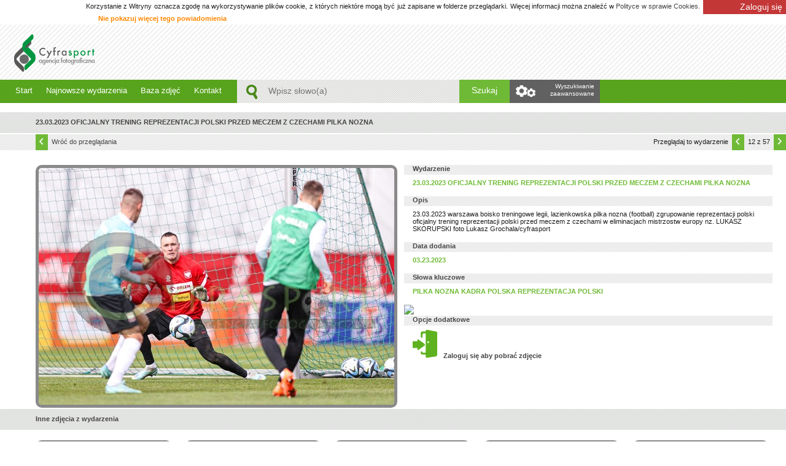

--- FILE ---
content_type: text/html
request_url: http://www.cyfrasport.eu/index.php/fotos/id/711755/start/event/711753
body_size: 6156
content:
<!DOCTYPE html PUBLIC "-//W3C//DTD XHTML 1.0 Strict//EN" "http://www.w3.org/TR/xhtml1/DTD/xhtml1-strict.dtd">
<html xmlns="http://www.w3.org/1999/xhtml" xml:lang="pl" lang="pl">
<head>
<meta name="Description" content="Baza zdjęć - Cyfrasport" />
<meta name="Keywords" content="Cyfrasport baza zdjęć" />
<meta http-equiv="Content-Type" content="text/xhtml+xml; charset=utf-8"/>


<link rel="stylesheet" href="http://www.cyfrasport.eu/lib/css/front.css" type="text/css" />
<link rel="stylesheet" href="http://www.cyfrasport.eu/lib/css/front2.css" type="text/css" />
<link rel="stylesheet" href="http://www.cyfrasport.eu/lib/css/pako_popup.css" type="text/css" />
<link rel="stylesheet" type="text/css" href="http://www.cyfrasport.eu/lib/css/jquery.lightbox-0.5.css" media="screen" />
<link rel="stylesheet" type="text/css" href="http://www.cyfrasport.eu/lib/css/ui-darkness/jquery-ui-1.8.16.custom.css" media="screen" />
  <script type="text/javascript">
      BASE_URL = 'http://www.cyfrasport.eu/';
    </script>
<script type="text/javascript" src="http://www.cyfrasport.eu/lib/js/jquery-1.5.2.min.js"></script>
<script type="text/javascript" src="http://www.cyfrasport.eu/lib/js/jquery.lightbox-0.5.js"></script>
<link type="text/css" rel="stylesheet" href="http://www.cyfrasport.eu/lib/js/jquery.qtip.css" />

  
<script type="text/javascript" src="http://www.cyfrasport.eu/lib/js/jquery.qtip.js"></script>

<script type="text/javascript" src="http://www.cyfrasport.eu/lib/js/jquery-ui-1.8.16.custom.min.js"></script>

<script type="text/javascript" src="http://www.cyfrasport.eu/lib/js/jquery.ui.datepicker-pl.js"></script>
<script type="text/javascript" src="/lib/js/jquery.cycle.all.js"></script>



<script type="text/javascript" src="http://www.cyfrasport.eu/lib/js/pako_popup.js"></script>
<script type="text/javascript" src="http://www.cyfrasport.eu/lib/js/front.js"></script>


<title>Cyfrasport - Baza zdjęć</title>

</head>
    <body>
        <script type="text/javascript">
// set mode = 1 to put the modal at the top of the page
// mode = 0 is default with modal at the bottom.
var mode = 0;

var style1 = "<style> #modal_msg{ } </style>";

var modalMessage = style1+" <div id=\"modal_msg\" style=\"line-height: 20px; text-align: justify; position: relative; max-width: 1000px\"> Korzystanie z Witryny oznacza zgodę na wykorzystywanie plików cookie, z których niektóre mogą być już zapisane w folderze przeglądarki. Więcej informacji można znaleźć w <a target=\"_blank\" href=\"http://mac.bip.gov.pl/prawo-i-prace-legislacyjne/projekt-ust-z-dn-17-05-2012-o-zmianie-ust-prawo-telekomunikacyjne.html\">Polityce w sprawie Cookies. <a style=\"color: #FF8700; font-weight: bold; margin-left: 20px; cursor: pointer; \" onclick=\"hide()\" id=\"modal_btn\">Nie pokazuj więcej tego powiadomienia</a> </div>";



// the script
function setCookie(name, value){
	var now = new Date();
	var time = now.getTime();
	time += 3600000*24*365;
	now.setTime(time);

	document.cookie = name+"="+escape(value)+"; expires="+now.toGMTString();
}

function getCookie(name) {
	var name = name + "=";
	var cookieList = document.cookie.split(';');
	for(var i=0;i < cookieList.length;i++) {
		var c = cookieList[i];
		
		while (c.charAt(0)==' ') c = c.substring(1,c.length);
		
		if (c.indexOf(name) == 0) return c.substring(name.length,c.length);
	}
	return null;
}



function hide(){
	setCookie("cookie_modal", "false");
	document.getElementById("modal_wrap").style.display = "none";
}


function modal(){
	if(getCookie("cookie_modal") != "false"){
		var div = document.createElement('div');
		div.id = "modal_wrap";
		div.style.position="fixed";
		div.style.left="0px";
		div.style.width="100%";
		
		if(mode==0){
			div.style.bottom="0px";
			div.style.borderTop = "2px solid #666";
		}
		if(mode==1){
			div.style.top="0px";
			div.style.borderBottom = "2px solid #666";
		}
	
		
		div.style.background = "#fdf9cc";
		div.style.color = "#333";
		div.style.fontSize = "14px";
		div.style.fontFamily = "Arial";
		div.style.height="50px";
		div.style.paddingTop="6px";
		div.style.zIndex = "999";
		
		div.style += style1;
		
		div.innerHTML = "<center>"+modalMessage+"</center>";
		document.body.appendChild(div);
	}
}


document.body.onload = modal();
</script>
        <div id="login-bar">
                        <div class="zaloguj"><a href="http://www.cyfrasport.eu/index.php/login">Zaloguj się</a></div>        </div>
        <div class="main">
            <div id="bg-header">
            <div id="logotyp">
                <a href="http://www.cyfrasport.eu/"><img src="/lib/gfx/new_lay/cyfra_sport_logotyp.png"/></a>
            </div>
            </div>
            
            <div id="new-main-menu">
        <div><a href="http://www.cyfrasport.eu/">Start</a></div>
        <div><a href="http://www.cyfrasport.eu/index.php/start/latest_images/">Najnowsze wydarzenia</a></div>
        <div><a href="http://www.cyfrasport.eu/index.php/start">Baza zdjęć</a></div>
        <div><a href="http://www.cyfrasport.eu/index.php/start/kontakt">Kontakt</a></div>
        <div id="top-search">
            <img src="/lib/gfx/new_lay/magnifier_search_header.png"/>
            <form action="http://www.cyfrasport.eu/index.php/search/fotos" method="post" id="top-search-form">
                <input type="hidden" name="search-type" value="wszystkie-slowa"/>
            <input type="text" name="szukana_fraza" value="" placeholder="Wpisz słowo(a)"/>
            </form>
        </div>
        <div id="top-szukaj">Szukaj</div>
        <div id="top-wszystko">
            <a href="http://www.cyfrasport.eu/index.php/search/fotos"><img src="/lib/gfx/new_lay/gear.png"/>
            </a>
        <div>
            <a href="http://www.cyfrasport.eu/index.php/search/fotos">Wyszukiwanie zaawansowane
            </a>
        </div>
        </div>
        
</div>

<div class="clear"></div>
            
            <div id="srodek">
            
            
<div class="top-separator-15"></div>
<div class="bg_grey_v4 bggv4-sf">
        23.03.2023 OFICJALNY TRENING REPREZENTACJI POLSKI PRZED MECZEM Z CZECHAMI PILKA NOZNA    </div>
    <div class="bg_grey_v3 bggv3-sf">
        <div class="single-foto-wroc float-left">
            <div class="green-left-arrow bg_green_v2 float-left">
                <img src="/lib/gfx/new_lay/arrow_prv.png"/>
            </div>
            <div class="inner-content float-left">
                <a href="http://www.cyfrasport.eu/index.php/start/event/711753">
                    Wróć do przeglądania
                </a>
            </div>
        </div>
        <div class="przegladaj-wydarzenie float-right">
            <div class="inner-content float-left">Przeglądaj to wydarzenie</div>
            <div class="green-left-arrow bg_green_v2 float-left">
                           <a href="http://www.cyfrasport.eu/index.php/fotos/id/711756/start/event/711753">
               <img src="/lib/gfx/new_lay/arrow_prv.png"/></a>
                        
            </div>
            <div class="inner-content float-left">
                12 z 57 
            </div>
            <div class="green-right-arrow bg_green_v2 float-right">
                           <a href="http://www.cyfrasport.eu/index.php/fotos/id/711753/start/event/711753">
               <img src="/lib/gfx/new_lay/arrow_next.png"/></a>
         
                
                
            </div>
        </div>
    </div>
<div class="top-separator-24"></div>
<div id="single-foto-container">
    
        <div class="prev-foto float-left">
            <img class="borderGrey" src="http://www.cyfrasport.eu/thumbs/2023/03/thumb_20230323CSLG0121.JPG"/>
        </div>
        <div class="foto-details ">
            <div class="bg_grey_v3">Wydarzenie</div>
            <div class="inner-content">23.03.2023 OFICJALNY TRENING REPREZENTACJI POLSKI PRZED MECZEM Z CZECHAMI PILKA NOZNA</div>
            <div class="bg_grey_v3">Opis</div>
            <div class="inner-content opis">
            23.03.2023 warszawa boisko treningowe legii, lazienkowska

pilka nozna (football)

zgrupowanie reprezentacji polski
oficjalny trening reprezentacji polski przed meczem z czechami w eliminacjach mistrzostw europy

 nz. LUKASZ SKORUPSKI

foto Lukasz Grochala/cyfrasport            </div>
            <div class="bg_grey_v3">Data dodania</div>
            <div class="inner-content">03.23.2023</div>
            <div class="bg_grey_v3">Słowa kluczowe</div>
            <div class="inner-content">PILKA NOZNA KADRA POLSKA REPREZENTACJA POLSKI</div>
            <div class="pobierz-zdjecie">
                <a href="#">
                    <img src="#"/>
                </a>
               
            </div>
            <div class="bg_grey_v3">Opcje dodatkowe</div>
            <div class="inner-content">
                <form method="post">
    


<a href="http://www.cyfrasport.eu/index.php/login"><img class="foto-opt" src="http://www.cyfrasport.eu/lib/gfx/new_lay/log_in.png"></a><a href="http://www.cyfrasport.eu/index.php/login">Zaloguj się aby pobrać zdjęcie</a></form>
            </div>
        </div>
        
    <div class="clear"></div>
    
    
</div>
<div class="bg_grey_v4 bggv4-sf">
        <div>Inne zdjęcia z wydarzenia</div>
    </div>
<div id="pozostale-zdjecia">
     <div class="middle-foto-container">
    <div class="middle-foto">
        <div class="middle-foto-img">
        <a class="ballon"  href="http://www.cyfrasport.eu/index.php/fotos/id/711710/start/event/711753">
        <img src="http://www.cyfrasport.eu/lib/phpThumb.php?src=../thumbs/2023/03/thumb_20230323CSLG0003.JPG&h=141&w=212&q=85&far=T"
             
             /></a></div>
        <div class="event-date">23.03.2023 r</div>
                <div class="event-desc">
                    Oficjalny Trening Reprezentacji Polski Przed Meczem Z Czechami Pilka Nozna                </div>
             
        
       
        
    </div>   
    <div class="middle-foto-opis">
        <img class="middle-foto-opis-img" src="http://www.cyfrasport.eu/thumbs/2023/03/thumb_20230323CSLG0003.JPG"/>
        <div>23.03.2023 warszawa boisko treningowe legii, lazienkowska

pilka nozna (football)

zgrupowanie reprezentacji polski
oficjalny trening reprezentacji polski przed meczem z czechami w eliminacjach mistrzostw europy

 nz. SEBASTIAN SZYMANSKI

foto Lukasz Grochala/cyfrasport</div>
    </div>
    <div class="foto-list-dots"></div>
</div>

<div class="middle-foto-container">
    <div class="middle-foto">
        <div class="middle-foto-img">
        <a class="ballon"  href="http://www.cyfrasport.eu/index.php/fotos/id/711711/start/event/711753">
        <img src="http://www.cyfrasport.eu/lib/phpThumb.php?src=../thumbs/2023/03/thumb_20230323CSLG0004.JPG&h=141&w=212&q=85&far=T"
             
             /></a></div>
        <div class="event-date">23.03.2023 r</div>
                <div class="event-desc">
                    Oficjalny Trening Reprezentacji Polski Przed Meczem Z Czechami Pilka Nozna                </div>
             
        
       
        
    </div>   
    <div class="middle-foto-opis">
        <img class="middle-foto-opis-img" src="http://www.cyfrasport.eu/thumbs/2023/03/thumb_20230323CSLG0004.JPG"/>
        <div>23.03.2023 warszawa boisko treningowe legii, lazienkowska

pilka nozna (football)

zgrupowanie reprezentacji polski
oficjalny trening reprezentacji polski przed meczem z czechami w eliminacjach mistrzostw europy

 nz. MICHAL KARBOWNIK

foto Lukasz Grochala/cyfrasport</div>
    </div>
    <div class="foto-list-dots"></div>
</div>

<div class="middle-foto-container">
    <div class="middle-foto">
        <div class="middle-foto-img">
        <a class="ballon"  href="http://www.cyfrasport.eu/index.php/fotos/id/711712/start/event/711753">
        <img src="http://www.cyfrasport.eu/lib/phpThumb.php?src=../thumbs/2023/03/thumb_20230323CSLG0005.JPG&h=141&w=212&q=85&far=T"
             
             /></a></div>
        <div class="event-date">23.03.2023 r</div>
                <div class="event-desc">
                    Oficjalny Trening Reprezentacji Polski Przed Meczem Z Czechami Pilka Nozna                </div>
             
        
       
        
    </div>   
    <div class="middle-foto-opis">
        <img class="middle-foto-opis-img" src="http://www.cyfrasport.eu/thumbs/2023/03/thumb_20230323CSLG0005.JPG"/>
        <div>23.03.2023 warszawa boisko treningowe legii, lazienkowska

pilka nozna (football)

zgrupowanie reprezentacji polski
oficjalny trening reprezentacji polski przed meczem z czechami w eliminacjach mistrzostw europy

 nz. BEN LEDERMAN

foto Lukasz Grochala/cyfrasport</div>
    </div>
    <div class="foto-list-dots"></div>
</div>

<div class="middle-foto-container">
    <div class="middle-foto">
        <div class="middle-foto-img">
        <a class="ballon"  href="http://www.cyfrasport.eu/index.php/fotos/id/711713/start/event/711753">
        <img src="http://www.cyfrasport.eu/lib/phpThumb.php?src=../thumbs/2023/03/thumb_20230323CSLG0006.JPG&h=141&w=212&q=85&far=T"
             
             /></a></div>
        <div class="event-date">23.03.2023 r</div>
                <div class="event-desc">
                    Oficjalny Trening Reprezentacji Polski Przed Meczem Z Czechami Pilka Nozna                </div>
             
        
       
        
    </div>   
    <div class="middle-foto-opis">
        <img class="middle-foto-opis-img" src="http://www.cyfrasport.eu/thumbs/2023/03/thumb_20230323CSLG0006.JPG"/>
        <div>23.03.2023 warszawa boisko treningowe legii, lazienkowska

pilka nozna (football)

zgrupowanie reprezentacji polski
oficjalny trening reprezentacji polski przed meczem z czechami w eliminacjach mistrzostw europy

 nz. PIOTR ZIELINSKI

foto Lukasz Grochala/cyfrasport</div>
    </div>
    <div class="foto-list-dots"></div>
</div>

<div class="middle-foto-container">
    <div class="middle-foto">
        <div class="middle-foto-img">
        <a class="ballon"  href="http://www.cyfrasport.eu/index.php/fotos/id/711714/start/event/711753">
        <img src="http://www.cyfrasport.eu/lib/phpThumb.php?src=../thumbs/2023/03/thumb_20230323CSLG0001.JPG&h=141&w=212&q=85&far=T"
             
             /></a></div>
        <div class="event-date">23.03.2023 r</div>
                <div class="event-desc">
                    Oficjalny Trening Reprezentacji Polski Przed Meczem Z Czechami Pilka Nozna                </div>
             
        
       
        
    </div>   
    <div class="middle-foto-opis">
        <img class="middle-foto-opis-img" src="http://www.cyfrasport.eu/thumbs/2023/03/thumb_20230323CSLG0001.JPG"/>
        <div>23.03.2023 warszawa boisko treningowe legii, lazienkowska

pilka nozna (football)

zgrupowanie reprezentacji polski
oficjalny trening reprezentacji polski przed meczem z czechami w eliminacjach mistrzostw europy

 nz. SEBASTIAN SZYMANSKI

foto Lukasz Grochala/cyfrasport</div>
    </div>
    <div class="foto-list-dots"></div>
</div>

<div class="middle-foto-container">
    <div class="middle-foto">
        <div class="middle-foto-img">
        <a class="ballon"  href="http://www.cyfrasport.eu/index.php/fotos/id/711715/start/event/711753">
        <img src="http://www.cyfrasport.eu/lib/phpThumb.php?src=../thumbs/2023/03/thumb_20230323CSLG0002.JPG&h=141&w=212&q=85&far=T"
             
             /></a></div>
        <div class="event-date">23.03.2023 r</div>
                <div class="event-desc">
                    Oficjalny Trening Reprezentacji Polski Przed Meczem Z Czechami Pilka Nozna                </div>
             
        
       
        
    </div>   
    <div class="middle-foto-opis">
        <img class="middle-foto-opis-img" src="http://www.cyfrasport.eu/thumbs/2023/03/thumb_20230323CSLG0002.JPG"/>
        <div>23.03.2023 warszawa boisko treningowe legii, lazienkowska

pilka nozna (football)

zgrupowanie reprezentacji polski
oficjalny trening reprezentacji polski przed meczem z czechami w eliminacjach mistrzostw europy

 nz. SEBASTIAN SZYMANSKI

foto Lukasz Grochala/cyfrasport</div>
    </div>
    <div class="foto-list-dots"></div>
</div>

<div class="middle-foto-container">
    <div class="middle-foto">
        <div class="middle-foto-img">
        <a class="ballon"  href="http://www.cyfrasport.eu/index.php/fotos/id/711716/start/event/711753">
        <img src="http://www.cyfrasport.eu/lib/phpThumb.php?src=../thumbs/2023/03/thumb_20230323CSLG0007.JPG&h=141&w=212&q=85&far=T"
             
             /></a></div>
        <div class="event-date">23.03.2023 r</div>
                <div class="event-desc">
                    Oficjalny Trening Reprezentacji Polski Przed Meczem Z Czechami Pilka Nozna                </div>
             
        
       
        
    </div>   
    <div class="middle-foto-opis">
        <img class="middle-foto-opis-img" src="http://www.cyfrasport.eu/thumbs/2023/03/thumb_20230323CSLG0007.JPG"/>
        <div>23.03.2023 warszawa boisko treningowe legii, lazienkowska

pilka nozna (football)

zgrupowanie reprezentacji polski
oficjalny trening reprezentacji polski przed meczem z czechami w eliminacjach mistrzostw europy

 nz. ROBERT LEWANDOWSKI

foto Lukasz Grochala/cyfrasport</div>
    </div>
    <div class="foto-list-dots"></div>
</div>

<div class="middle-foto-container">
    <div class="middle-foto">
        <div class="middle-foto-img">
        <a class="ballon"  href="http://www.cyfrasport.eu/index.php/fotos/id/711717/start/event/711753">
        <img src="http://www.cyfrasport.eu/lib/phpThumb.php?src=../thumbs/2023/03/thumb_20230323CSLG0008.JPG&h=141&w=212&q=85&far=T"
             
             /></a></div>
        <div class="event-date">23.03.2023 r</div>
                <div class="event-desc">
                    Oficjalny Trening Reprezentacji Polski Przed Meczem Z Czechami Pilka Nozna                </div>
             
        
       
        
    </div>   
    <div class="middle-foto-opis">
        <img class="middle-foto-opis-img" src="http://www.cyfrasport.eu/thumbs/2023/03/thumb_20230323CSLG0008.JPG"/>
        <div>23.03.2023 warszawa boisko treningowe legii, lazienkowska

pilka nozna (football)

zgrupowanie reprezentacji polski
oficjalny trening reprezentacji polski przed meczem z czechami w eliminacjach mistrzostw europy

 nz. ROBERT LEWANDOWSKI

foto Lukasz Grochala/cyfrasport</div>
    </div>
    <div class="foto-list-dots"></div>
</div>

<div class="middle-foto-container">
    <div class="middle-foto">
        <div class="middle-foto-img">
        <a class="ballon"  href="http://www.cyfrasport.eu/index.php/fotos/id/711718/start/event/711753">
        <img src="http://www.cyfrasport.eu/lib/phpThumb.php?src=../thumbs/2023/03/thumb_20230323CSLG0009.JPG&h=141&w=212&q=85&far=T"
             
             /></a></div>
        <div class="event-date">23.03.2023 r</div>
                <div class="event-desc">
                    Oficjalny Trening Reprezentacji Polski Przed Meczem Z Czechami Pilka Nozna                </div>
             
        
       
        
    </div>   
    <div class="middle-foto-opis">
        <img class="middle-foto-opis-img" src="http://www.cyfrasport.eu/thumbs/2023/03/thumb_20230323CSLG0009.JPG"/>
        <div>23.03.2023 warszawa boisko treningowe legii, lazienkowska

pilka nozna (football)

zgrupowanie reprezentacji polski
oficjalny trening reprezentacji polski przed meczem z czechami w eliminacjach mistrzostw europy

 nz. KRZYSZTOF PIATEK

foto Lukasz Grochala/cyfrasport</div>
    </div>
    <div class="foto-list-dots"></div>
</div>

<div class="middle-foto-container">
    <div class="middle-foto">
        <div class="middle-foto-img">
        <a class="ballon"  href="http://www.cyfrasport.eu/index.php/fotos/id/711719/start/event/711753">
        <img src="http://www.cyfrasport.eu/lib/phpThumb.php?src=../thumbs/2023/03/thumb_20230323CSLG0010.JPG&h=141&w=212&q=85&far=T"
             
             /></a></div>
        <div class="event-date">23.03.2023 r</div>
                <div class="event-desc">
                    Oficjalny Trening Reprezentacji Polski Przed Meczem Z Czechami Pilka Nozna                </div>
             
        
       
        
    </div>   
    <div class="middle-foto-opis">
        <img class="middle-foto-opis-img" src="http://www.cyfrasport.eu/thumbs/2023/03/thumb_20230323CSLG0010.JPG"/>
        <div>23.03.2023 warszawa boisko treningowe legii, lazienkowska

pilka nozna (football)

zgrupowanie reprezentacji polski
oficjalny trening reprezentacji polski przed meczem z czechami w eliminacjach mistrzostw europy

 nz. ROBERT LEWANDOWSKI

foto Lukasz Grochala/cyfrasport</div>
    </div>
    <div class="foto-list-dots"></div>
</div>

<div class="middle-foto-container">
    <div class="middle-foto">
        <div class="middle-foto-img">
        <a class="ballon"  href="http://www.cyfrasport.eu/index.php/fotos/id/711720/start/event/711753">
        <img src="http://www.cyfrasport.eu/lib/phpThumb.php?src=../thumbs/2023/03/thumb_20230323CSLG0011.JPG&h=141&w=212&q=85&far=T"
             
             /></a></div>
        <div class="event-date">23.03.2023 r</div>
                <div class="event-desc">
                    Oficjalny Trening Reprezentacji Polski Przed Meczem Z Czechami Pilka Nozna                </div>
             
        
       
        
    </div>   
    <div class="middle-foto-opis">
        <img class="middle-foto-opis-img" src="http://www.cyfrasport.eu/thumbs/2023/03/thumb_20230323CSLG0011.JPG"/>
        <div>23.03.2023 warszawa boisko treningowe legii, lazienkowska

pilka nozna (football)

zgrupowanie reprezentacji polski
oficjalny trening reprezentacji polski przed meczem z czechami w eliminacjach mistrzostw europy

 nz. ROBERT LEWANDOWSKI

foto Lukasz Grochala/cyfrasport</div>
    </div>
    <div class="foto-list-dots"></div>
</div>

<div class="middle-foto-container">
    <div class="middle-foto">
        <div class="middle-foto-img">
        <a class="ballon"  href="http://www.cyfrasport.eu/index.php/fotos/id/711721/start/event/711753">
        <img src="http://www.cyfrasport.eu/lib/phpThumb.php?src=../thumbs/2023/03/thumb_20230323CSLG0012.JPG&h=141&w=212&q=85&far=T"
             
             /></a></div>
        <div class="event-date">23.03.2023 r</div>
                <div class="event-desc">
                    Oficjalny Trening Reprezentacji Polski Przed Meczem Z Czechami Pilka Nozna                </div>
             
        
       
        
    </div>   
    <div class="middle-foto-opis">
        <img class="middle-foto-opis-img" src="http://www.cyfrasport.eu/thumbs/2023/03/thumb_20230323CSLG0012.JPG"/>
        <div>23.03.2023 warszawa boisko treningowe legii, lazienkowska

pilka nozna (football)

zgrupowanie reprezentacji polski
oficjalny trening reprezentacji polski przed meczem z czechami w eliminacjach mistrzostw europy

 nz. ROBERT LEWANDOWSKI

foto Lukasz Grochala/cyfrasport</div>
    </div>
    <div class="foto-list-dots"></div>
</div>

<div class="middle-foto-container">
    <div class="middle-foto">
        <div class="middle-foto-img">
        <a class="ballon"  href="http://www.cyfrasport.eu/index.php/fotos/id/711722/start/event/711753">
        <img src="http://www.cyfrasport.eu/lib/phpThumb.php?src=../thumbs/2023/03/thumb_20230323CSLG0013.JPG&h=141&w=212&q=85&far=T"
             
             /></a></div>
        <div class="event-date">23.03.2023 r</div>
                <div class="event-desc">
                    Oficjalny Trening Reprezentacji Polski Przed Meczem Z Czechami Pilka Nozna                </div>
             
        
       
        
    </div>   
    <div class="middle-foto-opis">
        <img class="middle-foto-opis-img" src="http://www.cyfrasport.eu/thumbs/2023/03/thumb_20230323CSLG0013.JPG"/>
        <div>23.03.2023 warszawa boisko treningowe legii, lazienkowska

pilka nozna (football)

zgrupowanie reprezentacji polski
oficjalny trening reprezentacji polski przed meczem z czechami w eliminacjach mistrzostw europy

 nz. DAMIAN SZYMANSKI

foto Lukasz Grochala/cyfrasport</div>
    </div>
    <div class="foto-list-dots"></div>
</div>

<div class="middle-foto-container">
    <div class="middle-foto">
        <div class="middle-foto-img">
        <a class="ballon"  href="http://www.cyfrasport.eu/index.php/fotos/id/711723/start/event/711753">
        <img src="http://www.cyfrasport.eu/lib/phpThumb.php?src=../thumbs/2023/03/thumb_20230323CSLG0014.JPG&h=141&w=212&q=85&far=T"
             
             /></a></div>
        <div class="event-date">23.03.2023 r</div>
                <div class="event-desc">
                    Oficjalny Trening Reprezentacji Polski Przed Meczem Z Czechami Pilka Nozna                </div>
             
        
       
        
    </div>   
    <div class="middle-foto-opis">
        <img class="middle-foto-opis-img" src="http://www.cyfrasport.eu/thumbs/2023/03/thumb_20230323CSLG0014.JPG"/>
        <div>23.03.2023 warszawa boisko treningowe legii, lazienkowska

pilka nozna (football)

zgrupowanie reprezentacji polski
oficjalny trening reprezentacji polski przed meczem z czechami w eliminacjach mistrzostw europy

 nz. ROBERT LEWANDOWSKI

foto Lukasz Grochala/cyfrasport</div>
    </div>
    <div class="foto-list-dots"></div>
</div>

<div class="middle-foto-container">
    <div class="middle-foto">
        <div class="middle-foto-img">
        <a class="ballon"  href="http://www.cyfrasport.eu/index.php/fotos/id/711724/start/event/711753">
        <img src="http://www.cyfrasport.eu/lib/phpThumb.php?src=../thumbs/2023/03/thumb_20230323CSLG0015.JPG&h=141&w=212&q=85&far=T"
             
             /></a></div>
        <div class="event-date">23.03.2023 r</div>
                <div class="event-desc">
                    Oficjalny Trening Reprezentacji Polski Przed Meczem Z Czechami Pilka Nozna                </div>
             
        
       
        
    </div>   
    <div class="middle-foto-opis">
        <img class="middle-foto-opis-img" src="http://www.cyfrasport.eu/thumbs/2023/03/thumb_20230323CSLG0015.JPG"/>
        <div>23.03.2023 warszawa boisko treningowe legii, lazienkowska

pilka nozna (football)

zgrupowanie reprezentacji polski
oficjalny trening reprezentacji polski przed meczem z czechami w eliminacjach mistrzostw europy

 nz. ROBERT LEWANDOWSKI

foto Lukasz Grochala/cyfrasport</div>
    </div>
    <div class="foto-list-dots"></div>
</div>

<div class="middle-foto-container">
    <div class="middle-foto">
        <div class="middle-foto-img">
        <a class="ballon"  href="http://www.cyfrasport.eu/index.php/fotos/id/711725/start/event/711753">
        <img src="http://www.cyfrasport.eu/lib/phpThumb.php?src=../thumbs/2023/03/thumb_20230323CSLG0016.JPG&h=141&w=212&q=85&far=T"
             
             /></a></div>
        <div class="event-date">23.03.2023 r</div>
                <div class="event-desc">
                    Oficjalny Trening Reprezentacji Polski Przed Meczem Z Czechami Pilka Nozna                </div>
             
        
       
        
    </div>   
    <div class="middle-foto-opis">
        <img class="middle-foto-opis-img" src="http://www.cyfrasport.eu/thumbs/2023/03/thumb_20230323CSLG0016.JPG"/>
        <div>23.03.2023 warszawa boisko treningowe legii, lazienkowska

pilka nozna (football)

zgrupowanie reprezentacji polski
oficjalny trening reprezentacji polski przed meczem z czechami w eliminacjach mistrzostw europy

 nz. ROBERT LEWANDOWSKI

foto Lukasz Grochala/cyfrasport</div>
    </div>
    <div class="foto-list-dots"></div>
</div>

<div class="middle-foto-container">
    <div class="middle-foto">
        <div class="middle-foto-img">
        <a class="ballon"  href="http://www.cyfrasport.eu/index.php/fotos/id/711726/start/event/711753">
        <img src="http://www.cyfrasport.eu/lib/phpThumb.php?src=../thumbs/2023/03/thumb_20230323CSLG0017.JPG&h=141&w=212&q=85&far=T"
             
             /></a></div>
        <div class="event-date">23.03.2023 r</div>
                <div class="event-desc">
                    Oficjalny Trening Reprezentacji Polski Przed Meczem Z Czechami Pilka Nozna                </div>
             
        
       
        
    </div>   
    <div class="middle-foto-opis">
        <img class="middle-foto-opis-img" src="http://www.cyfrasport.eu/thumbs/2023/03/thumb_20230323CSLG0017.JPG"/>
        <div>23.03.2023 warszawa boisko treningowe legii, lazienkowska

pilka nozna (football)

zgrupowanie reprezentacji polski
oficjalny trening reprezentacji polski przed meczem z czechami w eliminacjach mistrzostw europy

 nz. ROBERT LEWANDOWSKI

foto Lukasz Grochala/cyfrasport</div>
    </div>
    <div class="foto-list-dots"></div>
</div>

<div class="middle-foto-container">
    <div class="middle-foto">
        <div class="middle-foto-img">
        <a class="ballon"  href="http://www.cyfrasport.eu/index.php/fotos/id/711727/start/event/711753">
        <img src="http://www.cyfrasport.eu/lib/phpThumb.php?src=../thumbs/2023/03/thumb_20230323CSLG0018.JPG&h=141&w=212&q=85&far=T"
             
             /></a></div>
        <div class="event-date">23.03.2023 r</div>
                <div class="event-desc">
                    Oficjalny Trening Reprezentacji Polski Przed Meczem Z Czechami Pilka Nozna                </div>
             
        
       
        
    </div>   
    <div class="middle-foto-opis">
        <img class="middle-foto-opis-img" src="http://www.cyfrasport.eu/thumbs/2023/03/thumb_20230323CSLG0018.JPG"/>
        <div>23.03.2023 warszawa boisko treningowe legii, lazienkowska

pilka nozna (football)

zgrupowanie reprezentacji polski
oficjalny trening reprezentacji polski przed meczem z czechami w eliminacjach mistrzostw europy

 nz. NIKOLA ZALEWSKI

foto Lukasz Grochala/cyfrasport</div>
    </div>
    <div class="foto-list-dots"></div>
</div>

<div class="middle-foto-container">
    <div class="middle-foto">
        <div class="middle-foto-img">
        <a class="ballon"  href="http://www.cyfrasport.eu/index.php/fotos/id/711728/start/event/711753">
        <img src="http://www.cyfrasport.eu/lib/phpThumb.php?src=../thumbs/2023/03/thumb_20230323CSLG0019.JPG&h=141&w=212&q=85&far=T"
             
             /></a></div>
        <div class="event-date">23.03.2023 r</div>
                <div class="event-desc">
                    Oficjalny Trening Reprezentacji Polski Przed Meczem Z Czechami Pilka Nozna                </div>
             
        
       
        
    </div>   
    <div class="middle-foto-opis">
        <img class="middle-foto-opis-img" src="http://www.cyfrasport.eu/thumbs/2023/03/thumb_20230323CSLG0019.JPG"/>
        <div>23.03.2023 warszawa boisko treningowe legii, lazienkowska

pilka nozna (football)

zgrupowanie reprezentacji polski
oficjalny trening reprezentacji polski przed meczem z czechami w eliminacjach mistrzostw europy

 nz. NIKOLA ZALEWSKI

foto Lukasz Grochala/cyfrasport</div>
    </div>
    <div class="foto-list-dots"></div>
</div>

<div class="middle-foto-container">
    <div class="middle-foto">
        <div class="middle-foto-img">
        <a class="ballon"  href="http://www.cyfrasport.eu/index.php/fotos/id/711729/start/event/711753">
        <img src="http://www.cyfrasport.eu/lib/phpThumb.php?src=../thumbs/2023/03/thumb_20230323CSLG0020.JPG&h=141&w=212&q=85&far=T"
             
             /></a></div>
        <div class="event-date">23.03.2023 r</div>
                <div class="event-desc">
                    Oficjalny Trening Reprezentacji Polski Przed Meczem Z Czechami Pilka Nozna                </div>
             
        
       
        
    </div>   
    <div class="middle-foto-opis">
        <img class="middle-foto-opis-img" src="http://www.cyfrasport.eu/thumbs/2023/03/thumb_20230323CSLG0020.JPG"/>
        <div>23.03.2023 warszawa boisko treningowe legii, lazienkowska

pilka nozna (football)

zgrupowanie reprezentacji polski
oficjalny trening reprezentacji polski przed meczem z czechami w eliminacjach mistrzostw europy

 nz. ROBERT LEWANDOWSKI

foto Lukasz Grochala/cyfrasport</div>
    </div>
    <div class="foto-list-dots"></div>
</div>

<div class="middle-foto-container">
    <div class="middle-foto">
        <div class="middle-foto-img">
        <a class="ballon"  href="http://www.cyfrasport.eu/index.php/fotos/id/711730/start/event/711753">
        <img src="http://www.cyfrasport.eu/lib/phpThumb.php?src=../thumbs/2023/03/thumb_20230323CSLG0021.JPG&h=141&w=212&q=85&far=T"
             
             /></a></div>
        <div class="event-date">23.03.2023 r</div>
                <div class="event-desc">
                    Oficjalny Trening Reprezentacji Polski Przed Meczem Z Czechami Pilka Nozna                </div>
             
        
       
        
    </div>   
    <div class="middle-foto-opis">
        <img class="middle-foto-opis-img" src="http://www.cyfrasport.eu/thumbs/2023/03/thumb_20230323CSLG0021.JPG"/>
        <div>23.03.2023 warszawa boisko treningowe legii, lazienkowska

pilka nozna (football)

zgrupowanie reprezentacji polski
oficjalny trening reprezentacji polski przed meczem z czechami w eliminacjach mistrzostw europy

 nz. ROBERT LEWANDOWSKI

foto Lukasz Grochala/cyfrasport</div>
    </div>
    <div class="foto-list-dots"></div>
</div>

<div class="middle-foto-container">
    <div class="middle-foto">
        <div class="middle-foto-img">
        <a class="ballon"  href="http://www.cyfrasport.eu/index.php/fotos/id/711731/start/event/711753">
        <img src="http://www.cyfrasport.eu/lib/phpThumb.php?src=../thumbs/2023/03/thumb_20230323CSLG0022.JPG&h=141&w=212&q=85&far=T"
             
             /></a></div>
        <div class="event-date">23.03.2023 r</div>
                <div class="event-desc">
                    Oficjalny Trening Reprezentacji Polski Przed Meczem Z Czechami Pilka Nozna                </div>
             
        
       
        
    </div>   
    <div class="middle-foto-opis">
        <img class="middle-foto-opis-img" src="http://www.cyfrasport.eu/thumbs/2023/03/thumb_20230323CSLG0022.JPG"/>
        <div>23.03.2023 warszawa boisko treningowe legii, lazienkowska

pilka nozna (football)

zgrupowanie reprezentacji polski
oficjalny trening reprezentacji polski przed meczem z czechami w eliminacjach mistrzostw europy

 nz. KRYSTIAN BIELIK

foto Lukasz Grochala/cyfrasport</div>
    </div>
    <div class="foto-list-dots"></div>
</div>

<div class="middle-foto-container">
    <div class="middle-foto">
        <div class="middle-foto-img">
        <a class="ballon"  href="http://www.cyfrasport.eu/index.php/fotos/id/711732/start/event/711753">
        <img src="http://www.cyfrasport.eu/lib/phpThumb.php?src=../thumbs/2023/03/thumb_20230323CSLG0023.JPG&h=141&w=212&q=85&far=T"
             
             /></a></div>
        <div class="event-date">23.03.2023 r</div>
                <div class="event-desc">
                    Oficjalny Trening Reprezentacji Polski Przed Meczem Z Czechami Pilka Nozna                </div>
             
        
       
        
    </div>   
    <div class="middle-foto-opis">
        <img class="middle-foto-opis-img" src="http://www.cyfrasport.eu/thumbs/2023/03/thumb_20230323CSLG0023.JPG"/>
        <div>23.03.2023 warszawa boisko treningowe legii, lazienkowska

pilka nozna (football)

zgrupowanie reprezentacji polski
oficjalny trening reprezentacji polski przed meczem z czechami w eliminacjach mistrzostw europy

 nz. SEBASTIAN SZYMANSKI

foto Lukasz Grochala/cyfrasport</div>
    </div>
    <div class="foto-list-dots"></div>
</div>

<div class="middle-foto-container">
    <div class="middle-foto">
        <div class="middle-foto-img">
        <a class="ballon"  href="http://www.cyfrasport.eu/index.php/fotos/id/711733/start/event/711753">
        <img src="http://www.cyfrasport.eu/lib/phpThumb.php?src=../thumbs/2023/03/thumb_20230323CSLG0024.JPG&h=141&w=212&q=85&far=T"
             
             /></a></div>
        <div class="event-date">23.03.2023 r</div>
                <div class="event-desc">
                    Oficjalny Trening Reprezentacji Polski Przed Meczem Z Czechami Pilka Nozna                </div>
             
        
       
        
    </div>   
    <div class="middle-foto-opis">
        <img class="middle-foto-opis-img" src="http://www.cyfrasport.eu/thumbs/2023/03/thumb_20230323CSLG0024.JPG"/>
        <div>23.03.2023 warszawa boisko treningowe legii, lazienkowska

pilka nozna (football)

zgrupowanie reprezentacji polski
oficjalny trening reprezentacji polski przed meczem z czechami w eliminacjach mistrzostw europy

 nz. LUKASZ SKORUPSKI

foto Lukasz Grochala/cyfrasport</div>
    </div>
    <div class="foto-list-dots"></div>
</div>

<div class="middle-foto-container">
    <div class="middle-foto">
        <div class="middle-foto-img">
        <a class="ballon"  href="http://www.cyfrasport.eu/index.php/fotos/id/711734/start/event/711753">
        <img src="http://www.cyfrasport.eu/lib/phpThumb.php?src=../thumbs/2023/03/thumb_20230323CSLG0025.JPG&h=141&w=212&q=85&far=T"
             
             /></a></div>
        <div class="event-date">23.03.2023 r</div>
                <div class="event-desc">
                    Oficjalny Trening Reprezentacji Polski Przed Meczem Z Czechami Pilka Nozna                </div>
             
        
       
        
    </div>   
    <div class="middle-foto-opis">
        <img class="middle-foto-opis-img" src="http://www.cyfrasport.eu/thumbs/2023/03/thumb_20230323CSLG0025.JPG"/>
        <div>23.03.2023 warszawa boisko treningowe legii, lazienkowska

pilka nozna (football)

zgrupowanie reprezentacji polski
oficjalny trening reprezentacji polski przed meczem z czechami w eliminacjach mistrzostw europy

 nz. ROBERT LEWANDOWSKI

foto Lukasz Grochala/cyfrasport</div>
    </div>
    <div class="foto-list-dots"></div>
</div>

<div class="middle-foto-container">
    <div class="middle-foto">
        <div class="middle-foto-img">
        <a class="ballon"  href="http://www.cyfrasport.eu/index.php/fotos/id/711735/start/event/711753">
        <img src="http://www.cyfrasport.eu/lib/phpThumb.php?src=../thumbs/2023/03/thumb_20230323CSLG0100.JPG&h=141&w=212&q=85&far=T"
             
             /></a></div>
        <div class="event-date">23.03.2023 r</div>
                <div class="event-desc">
                    Oficjalny Trening Reprezentacji Polski Przed Meczem Z Czechami Pilka Nozna                </div>
             
        
       
        
    </div>   
    <div class="middle-foto-opis">
        <img class="middle-foto-opis-img" src="http://www.cyfrasport.eu/thumbs/2023/03/thumb_20230323CSLG0100.JPG"/>
        <div>23.03.2023 warszawa boisko treningowe legii, lazienkowska

pilka nozna (football)

zgrupowanie reprezentacji polski
oficjalny trening reprezentacji polski przed meczem z czechami w eliminacjach mistrzostw europy

 nz. TURNIEJ 3 DRUZYN ZIELONI WYGRYWAJA JAKUB KIWIOR, PAWEL DAWIDOWICZ, KRZYSZTOF PIATEK, BEN LEDERMAN, MICHAL KRBOWNIK, PIOTR ZIELINSKI, WOJCIECH SZCZESNY, PRZEMYSLAW FRANKOWSKI

foto Lukasz Grochala/cyfrasport</div>
    </div>
    <div class="foto-list-dots"></div>
</div>

<div class="middle-foto-container">
    <div class="middle-foto">
        <div class="middle-foto-img">
        <a class="ballon"  href="http://www.cyfrasport.eu/index.php/fotos/id/711736/start/event/711753">
        <img src="http://www.cyfrasport.eu/lib/phpThumb.php?src=../thumbs/2023/03/thumb_20230323CSLG0101.JPG&h=141&w=212&q=85&far=T"
             
             /></a></div>
        <div class="event-date">23.03.2023 r</div>
                <div class="event-desc">
                    Oficjalny Trening Reprezentacji Polski Przed Meczem Z Czechami Pilka Nozna                </div>
             
        
       
        
    </div>   
    <div class="middle-foto-opis">
        <img class="middle-foto-opis-img" src="http://www.cyfrasport.eu/thumbs/2023/03/thumb_20230323CSLG0101.JPG"/>
        <div>23.03.2023 warszawa boisko treningowe legii, lazienkowska

pilka nozna (football)

zgrupowanie reprezentacji polski
oficjalny trening reprezentacji polski przed meczem z czechami w eliminacjach mistrzostw europy

 nz. TURNIEJ 3 DRUZYN ZIELONI WYGRYWAJA JAKUB KIWIOR, PAWEL DAWIDOWICZ, KRZYSZTOF PIATEK, BEN LEDERMAN, MICHAL KRBOWNIK, PIOTR ZIELINSKI, WOJCIECH SZCZESNY, PRZEMYSLAW FRANKOWSKI

foto Lukasz Grochala/cyfrasport</div>
    </div>
    <div class="foto-list-dots"></div>
</div>

<div class="middle-foto-container">
    <div class="middle-foto">
        <div class="middle-foto-img">
        <a class="ballon"  href="http://www.cyfrasport.eu/index.php/fotos/id/711737/start/event/711753">
        <img src="http://www.cyfrasport.eu/lib/phpThumb.php?src=../thumbs/2023/03/thumb_20230323CSLG0103.JPG&h=141&w=212&q=85&far=T"
             
             /></a></div>
        <div class="event-date">23.03.2023 r</div>
                <div class="event-desc">
                    Oficjalny Trening Reprezentacji Polski Przed Meczem Z Czechami Pilka Nozna                </div>
             
        
       
        
    </div>   
    <div class="middle-foto-opis">
        <img class="middle-foto-opis-img" src="http://www.cyfrasport.eu/thumbs/2023/03/thumb_20230323CSLG0103.JPG"/>
        <div>23.03.2023 warszawa boisko treningowe legii, lazienkowska

pilka nozna (football)

zgrupowanie reprezentacji polski
oficjalny trening reprezentacji polski przed meczem z czechami w eliminacjach mistrzostw europy

 nz. TYMOTEUSZ PUCHACZ

foto Lukasz Grochala/cyfrasport</div>
    </div>
    <div class="foto-list-dots"></div>
</div>

<div class="middle-foto-container">
    <div class="middle-foto">
        <div class="middle-foto-img">
        <a class="ballon"  href="http://www.cyfrasport.eu/index.php/fotos/id/711738/start/event/711753">
        <img src="http://www.cyfrasport.eu/lib/phpThumb.php?src=../thumbs/2023/03/thumb_20230323CSLG0104.JPG&h=141&w=212&q=85&far=T"
             
             /></a></div>
        <div class="event-date">23.03.2023 r</div>
                <div class="event-desc">
                    Oficjalny Trening Reprezentacji Polski Przed Meczem Z Czechami Pilka Nozna                </div>
             
        
       
        
    </div>   
    <div class="middle-foto-opis">
        <img class="middle-foto-opis-img" src="http://www.cyfrasport.eu/thumbs/2023/03/thumb_20230323CSLG0104.JPG"/>
        <div>23.03.2023 warszawa boisko treningowe legii, lazienkowska

pilka nozna (football)

zgrupowanie reprezentacji polski
oficjalny trening reprezentacji polski przed meczem z czechami w eliminacjach mistrzostw europy

 nz. ROBERT LEWANDOWSKI

foto Lukasz Grochala/cyfrasport</div>
    </div>
    <div class="foto-list-dots"></div>
</div>

<div class="middle-foto-container">
    <div class="middle-foto">
        <div class="middle-foto-img">
        <a class="ballon"  href="http://www.cyfrasport.eu/index.php/fotos/id/711739/start/event/711753">
        <img src="http://www.cyfrasport.eu/lib/phpThumb.php?src=../thumbs/2023/03/thumb_20230323CSLG0105.JPG&h=141&w=212&q=85&far=T"
             
             /></a></div>
        <div class="event-date">23.03.2023 r</div>
                <div class="event-desc">
                    Oficjalny Trening Reprezentacji Polski Przed Meczem Z Czechami Pilka Nozna                </div>
             
        
       
        
    </div>   
    <div class="middle-foto-opis">
        <img class="middle-foto-opis-img" src="http://www.cyfrasport.eu/thumbs/2023/03/thumb_20230323CSLG0105.JPG"/>
        <div>23.03.2023 warszawa boisko treningowe legii, lazienkowska

pilka nozna (football)

zgrupowanie reprezentacji polski
oficjalny trening reprezentacji polski przed meczem z czechami w eliminacjach mistrzostw europy

 nz. ROBERT LEWANDOWSKI, TYMOTEUSZ PUCHACZ

foto Lukasz Grochala/cyfrasport</div>
    </div>
    <div class="foto-list-dots"></div>
</div>

<div class="middle-foto-container">
    <div class="middle-foto">
        <div class="middle-foto-img">
        <a class="ballon"  href="http://www.cyfrasport.eu/index.php/fotos/id/711740/start/event/711753">
        <img src="http://www.cyfrasport.eu/lib/phpThumb.php?src=../thumbs/2023/03/thumb_20230323CSLG0106.JPG&h=141&w=212&q=85&far=T"
             
             /></a></div>
        <div class="event-date">23.03.2023 r</div>
                <div class="event-desc">
                    Oficjalny Trening Reprezentacji Polski Przed Meczem Z Czechami Pilka Nozna                </div>
             
        
       
        
    </div>   
    <div class="middle-foto-opis">
        <img class="middle-foto-opis-img" src="http://www.cyfrasport.eu/thumbs/2023/03/thumb_20230323CSLG0106.JPG"/>
        <div>23.03.2023 warszawa boisko treningowe legii, lazienkowska

pilka nozna (football)

zgrupowanie reprezentacji polski
oficjalny trening reprezentacji polski przed meczem z czechami w eliminacjach mistrzostw europy

 nz. ROBERT LEWANDOWSKI

foto Lukasz Grochala/cyfrasport</div>
    </div>
    <div class="foto-list-dots"></div>
</div>

<div class="middle-foto-container">
    <div class="middle-foto">
        <div class="middle-foto-img">
        <a class="ballon"  href="http://www.cyfrasport.eu/index.php/fotos/id/711741/start/event/711753">
        <img src="http://www.cyfrasport.eu/lib/phpThumb.php?src=../thumbs/2023/03/thumb_20230323CSLG0107.JPG&h=141&w=212&q=85&far=T"
             
             /></a></div>
        <div class="event-date">23.03.2023 r</div>
                <div class="event-desc">
                    Oficjalny Trening Reprezentacji Polski Przed Meczem Z Czechami Pilka Nozna                </div>
             
        
       
        
    </div>   
    <div class="middle-foto-opis">
        <img class="middle-foto-opis-img" src="http://www.cyfrasport.eu/thumbs/2023/03/thumb_20230323CSLG0107.JPG"/>
        <div>23.03.2023 warszawa boisko treningowe legii, lazienkowska

pilka nozna (football)

zgrupowanie reprezentacji polski
oficjalny trening reprezentacji polski przed meczem z czechami w eliminacjach mistrzostw europy

 nz. ROBERT LEWANDOWSKI

foto Lukasz Grochala/cyfrasport</div>
    </div>
    <div class="foto-list-dots"></div>
</div>

<div class="middle-foto-container">
    <div class="middle-foto">
        <div class="middle-foto-img">
        <a class="ballon"  href="http://www.cyfrasport.eu/index.php/fotos/id/711742/start/event/711753">
        <img src="http://www.cyfrasport.eu/lib/phpThumb.php?src=../thumbs/2023/03/thumb_20230323CSLG0108.JPG&h=141&w=212&q=85&far=T"
             
             /></a></div>
        <div class="event-date">23.03.2023 r</div>
                <div class="event-desc">
                    Oficjalny Trening Reprezentacji Polski Przed Meczem Z Czechami Pilka Nozna                </div>
             
        
       
        
    </div>   
    <div class="middle-foto-opis">
        <img class="middle-foto-opis-img" src="http://www.cyfrasport.eu/thumbs/2023/03/thumb_20230323CSLG0108.JPG"/>
        <div>23.03.2023 warszawa boisko treningowe legii, lazienkowska

pilka nozna (football)

zgrupowanie reprezentacji polski
oficjalny trening reprezentacji polski przed meczem z czechami w eliminacjach mistrzostw europy

 nz. TYMOTEUSZ PUCHACZ

foto Lukasz Grochala/cyfrasport</div>
    </div>
    <div class="foto-list-dots"></div>
</div>

<div class="middle-foto-container">
    <div class="middle-foto">
        <div class="middle-foto-img">
        <a class="ballon"  href="http://www.cyfrasport.eu/index.php/fotos/id/711743/start/event/711753">
        <img src="http://www.cyfrasport.eu/lib/phpThumb.php?src=../thumbs/2023/03/thumb_20230323CSLG0109.JPG&h=141&w=212&q=85&far=T"
             
             /></a></div>
        <div class="event-date">23.03.2023 r</div>
                <div class="event-desc">
                    Oficjalny Trening Reprezentacji Polski Przed Meczem Z Czechami Pilka Nozna                </div>
             
        
       
        
    </div>   
    <div class="middle-foto-opis">
        <img class="middle-foto-opis-img" src="http://www.cyfrasport.eu/thumbs/2023/03/thumb_20230323CSLG0109.JPG"/>
        <div>23.03.2023 warszawa boisko treningowe legii, lazienkowska

pilka nozna (football)

zgrupowanie reprezentacji polski
oficjalny trening reprezentacji polski przed meczem z czechami w eliminacjach mistrzostw europy

 nz. KAROL LINETTY

foto Lukasz Grochala/cyfrasport</div>
    </div>
    <div class="foto-list-dots"></div>
</div>

<div class="middle-foto-container">
    <div class="middle-foto">
        <div class="middle-foto-img">
        <a class="ballon"  href="http://www.cyfrasport.eu/index.php/fotos/id/711744/start/event/711753">
        <img src="http://www.cyfrasport.eu/lib/phpThumb.php?src=../thumbs/2023/03/thumb_20230323CSLG0110.JPG&h=141&w=212&q=85&far=T"
             
             /></a></div>
        <div class="event-date">23.03.2023 r</div>
                <div class="event-desc">
                    Oficjalny Trening Reprezentacji Polski Przed Meczem Z Czechami Pilka Nozna                </div>
             
        
       
        
    </div>   
    <div class="middle-foto-opis">
        <img class="middle-foto-opis-img" src="http://www.cyfrasport.eu/thumbs/2023/03/thumb_20230323CSLG0110.JPG"/>
        <div>23.03.2023 warszawa boisko treningowe legii, lazienkowska

pilka nozna (football)

zgrupowanie reprezentacji polski
oficjalny trening reprezentacji polski przed meczem z czechami w eliminacjach mistrzostw europy

 nz. KAROL LINETTY

foto Lukasz Grochala/cyfrasport</div>
    </div>
    <div class="foto-list-dots"></div>
</div>

<div class="middle-foto-container">
    <div class="middle-foto">
        <div class="middle-foto-img">
        <a class="ballon"  href="http://www.cyfrasport.eu/index.php/fotos/id/711745/start/event/711753">
        <img src="http://www.cyfrasport.eu/lib/phpThumb.php?src=../thumbs/2023/03/thumb_20230323CSLG0111.JPG&h=141&w=212&q=85&far=T"
             
             /></a></div>
        <div class="event-date">23.03.2023 r</div>
                <div class="event-desc">
                    Oficjalny Trening Reprezentacji Polski Przed Meczem Z Czechami Pilka Nozna                </div>
             
        
       
        
    </div>   
    <div class="middle-foto-opis">
        <img class="middle-foto-opis-img" src="http://www.cyfrasport.eu/thumbs/2023/03/thumb_20230323CSLG0111.JPG"/>
        <div>23.03.2023 warszawa boisko treningowe legii, lazienkowska

pilka nozna (football)

zgrupowanie reprezentacji polski
oficjalny trening reprezentacji polski przed meczem z czechami w eliminacjach mistrzostw europy

 nz. FERNANDO SANTOS - TRENER HEAD COACH, SELEKCJONER REPREZENTACJI POLSKI

foto Lukasz Grochala/cyfrasport</div>
    </div>
    <div class="foto-list-dots"></div>
</div>

<div class="middle-foto-container">
    <div class="middle-foto">
        <div class="middle-foto-img">
        <a class="ballon"  href="http://www.cyfrasport.eu/index.php/fotos/id/711746/start/event/711753">
        <img src="http://www.cyfrasport.eu/lib/phpThumb.php?src=../thumbs/2023/03/thumb_20230323CSLG0112.JPG&h=141&w=212&q=85&far=T"
             
             /></a></div>
        <div class="event-date">23.03.2023 r</div>
                <div class="event-desc">
                    Oficjalny Trening Reprezentacji Polski Przed Meczem Z Czechami Pilka Nozna                </div>
             
        
       
        
    </div>   
    <div class="middle-foto-opis">
        <img class="middle-foto-opis-img" src="http://www.cyfrasport.eu/thumbs/2023/03/thumb_20230323CSLG0112.JPG"/>
        <div>23.03.2023 warszawa boisko treningowe legii, lazienkowska

pilka nozna (football)

zgrupowanie reprezentacji polski
oficjalny trening reprezentacji polski przed meczem z czechami w eliminacjach mistrzostw europy

 nz. FERNANDO SANTOS - TRENER HEAD COACH, SELEKCJONER REPREZENTACJI POLSKI

foto Lukasz Grochala/cyfrasport</div>
    </div>
    <div class="foto-list-dots"></div>
</div>

<div class="middle-foto-container">
    <div class="middle-foto">
        <div class="middle-foto-img">
        <a class="ballon"  href="http://www.cyfrasport.eu/index.php/fotos/id/711747/start/event/711753">
        <img src="http://www.cyfrasport.eu/lib/phpThumb.php?src=../thumbs/2023/03/thumb_20230323CSLG0113.JPG&h=141&w=212&q=85&far=T"
             
             /></a></div>
        <div class="event-date">23.03.2023 r</div>
                <div class="event-desc">
                    Oficjalny Trening Reprezentacji Polski Przed Meczem Z Czechami Pilka Nozna                </div>
             
        
       
        
    </div>   
    <div class="middle-foto-opis">
        <img class="middle-foto-opis-img" src="http://www.cyfrasport.eu/thumbs/2023/03/thumb_20230323CSLG0113.JPG"/>
        <div>23.03.2023 warszawa boisko treningowe legii, lazienkowska

pilka nozna (football)

zgrupowanie reprezentacji polski
oficjalny trening reprezentacji polski przed meczem z czechami w eliminacjach mistrzostw europy

 nz. KRZYSZTOF PIATEK, KRYSTIAN BIELIK

foto Lukasz Grochala/cyfrasport</div>
    </div>
    <div class="foto-list-dots"></div>
</div>

<div class="middle-foto-container">
    <div class="middle-foto">
        <div class="middle-foto-img">
        <a class="ballon"  href="http://www.cyfrasport.eu/index.php/fotos/id/711748/start/event/711753">
        <img src="http://www.cyfrasport.eu/lib/phpThumb.php?src=../thumbs/2023/03/thumb_20230323CSLG0114.JPG&h=141&w=212&q=85&far=T"
             
             /></a></div>
        <div class="event-date">23.03.2023 r</div>
                <div class="event-desc">
                    Oficjalny Trening Reprezentacji Polski Przed Meczem Z Czechami Pilka Nozna                </div>
             
        
       
        
    </div>   
    <div class="middle-foto-opis">
        <img class="middle-foto-opis-img" src="http://www.cyfrasport.eu/thumbs/2023/03/thumb_20230323CSLG0114.JPG"/>
        <div>23.03.2023 warszawa boisko treningowe legii, lazienkowska

pilka nozna (football)

zgrupowanie reprezentacji polski
oficjalny trening reprezentacji polski przed meczem z czechami w eliminacjach mistrzostw europy

 nz. BARTLOMIEJ DRAGOWSKI

foto Lukasz Grochala/cyfrasport</div>
    </div>
    <div class="foto-list-dots"></div>
</div>

<div class="middle-foto-container">
    <div class="middle-foto">
        <div class="middle-foto-img">
        <a class="ballon"  href="http://www.cyfrasport.eu/index.php/fotos/id/711749/start/event/711753">
        <img src="http://www.cyfrasport.eu/lib/phpThumb.php?src=../thumbs/2023/03/thumb_20230323CSLG0115.JPG&h=141&w=212&q=85&far=T"
             
             /></a></div>
        <div class="event-date">23.03.2023 r</div>
                <div class="event-desc">
                    Oficjalny Trening Reprezentacji Polski Przed Meczem Z Czechami Pilka Nozna                </div>
             
        
       
        
    </div>   
    <div class="middle-foto-opis">
        <img class="middle-foto-opis-img" src="http://www.cyfrasport.eu/thumbs/2023/03/thumb_20230323CSLG0115.JPG"/>
        <div>23.03.2023 warszawa boisko treningowe legii, lazienkowska

pilka nozna (football)

zgrupowanie reprezentacji polski
oficjalny trening reprezentacji polski przed meczem z czechami w eliminacjach mistrzostw europy

 nz. BARTLOMIEJ DRAGOWSKI, JAN BEDNAREK

foto Lukasz Grochala/cyfrasport</div>
    </div>
    <div class="foto-list-dots"></div>
</div>

<div class="middle-foto-container">
    <div class="middle-foto">
        <div class="middle-foto-img">
        <a class="ballon"  href="http://www.cyfrasport.eu/index.php/fotos/id/711750/start/event/711753">
        <img src="http://www.cyfrasport.eu/lib/phpThumb.php?src=../thumbs/2023/03/thumb_20230323CSLG0116.JPG&h=141&w=212&q=85&far=T"
             
             /></a></div>
        <div class="event-date">23.03.2023 r</div>
                <div class="event-desc">
                    Oficjalny Trening Reprezentacji Polski Przed Meczem Z Czechami Pilka Nozna                </div>
             
        
       
        
    </div>   
    <div class="middle-foto-opis">
        <img class="middle-foto-opis-img" src="http://www.cyfrasport.eu/thumbs/2023/03/thumb_20230323CSLG0116.JPG"/>
        <div>23.03.2023 warszawa boisko treningowe legii, lazienkowska

pilka nozna (football)

zgrupowanie reprezentacji polski
oficjalny trening reprezentacji polski przed meczem z czechami w eliminacjach mistrzostw europy

 nz. MICHAL KARBOWNIK

foto Lukasz Grochala/cyfrasport</div>
    </div>
    <div class="foto-list-dots"></div>
</div>

<div class="middle-foto-container">
    <div class="middle-foto">
        <div class="middle-foto-img">
        <a class="ballon"  href="http://www.cyfrasport.eu/index.php/fotos/id/711751/start/event/711753">
        <img src="http://www.cyfrasport.eu/lib/phpThumb.php?src=../thumbs/2023/03/thumb_20230323CSLG0117.JPG&h=141&w=212&q=85&far=T"
             
             /></a></div>
        <div class="event-date">23.03.2023 r</div>
                <div class="event-desc">
                    Oficjalny Trening Reprezentacji Polski Przed Meczem Z Czechami Pilka Nozna                </div>
             
        
       
        
    </div>   
    <div class="middle-foto-opis">
        <img class="middle-foto-opis-img" src="http://www.cyfrasport.eu/thumbs/2023/03/thumb_20230323CSLG0117.JPG"/>
        <div>23.03.2023 warszawa boisko treningowe legii, lazienkowska

pilka nozna (football)

zgrupowanie reprezentacji polski
oficjalny trening reprezentacji polski przed meczem z czechami w eliminacjach mistrzostw europy

 nz. WOJCIECH SZCZESNY

foto Lukasz Grochala/cyfrasport</div>
    </div>
    <div class="foto-list-dots"></div>
</div>

<div class="middle-foto-container">
    <div class="middle-foto">
        <div class="middle-foto-img">
        <a class="ballon"  href="http://www.cyfrasport.eu/index.php/fotos/id/711752/start/event/711753">
        <img src="http://www.cyfrasport.eu/lib/phpThumb.php?src=../thumbs/2023/03/thumb_20230323CSLG0118.JPG&h=141&w=212&q=85&far=T"
             
             /></a></div>
        <div class="event-date">23.03.2023 r</div>
                <div class="event-desc">
                    Oficjalny Trening Reprezentacji Polski Przed Meczem Z Czechami Pilka Nozna                </div>
             
        
       
        
    </div>   
    <div class="middle-foto-opis">
        <img class="middle-foto-opis-img" src="http://www.cyfrasport.eu/thumbs/2023/03/thumb_20230323CSLG0118.JPG"/>
        <div>23.03.2023 warszawa boisko treningowe legii, lazienkowska

pilka nozna (football)

zgrupowanie reprezentacji polski
oficjalny trening reprezentacji polski przed meczem z czechami w eliminacjach mistrzostw europy

 nz. KRYSTIAN BIELIK, JAKUB KAMINSKI

foto Lukasz Grochala/cyfrasport</div>
    </div>
    <div class="foto-list-dots"></div>
</div>

<div class="middle-foto-container">
    <div class="middle-foto">
        <div class="middle-foto-img">
        <a class="ballon"  href="http://www.cyfrasport.eu/index.php/fotos/id/711753/start/event/711753">
        <img src="http://www.cyfrasport.eu/lib/phpThumb.php?src=../thumbs/2023/03/thumb_20230323CSLG0119.JPG&h=141&w=212&q=85&far=T"
             
             /></a></div>
        <div class="event-date">23.03.2023 r</div>
                <div class="event-desc">
                    Oficjalny Trening Reprezentacji Polski Przed Meczem Z Czechami Pilka Nozna                </div>
             
        
       
        
    </div>   
    <div class="middle-foto-opis">
        <img class="middle-foto-opis-img" src="http://www.cyfrasport.eu/thumbs/2023/03/thumb_20230323CSLG0119.JPG"/>
        <div>23.03.2023 warszawa boisko treningowe legii, lazienkowska

pilka nozna (football)

zgrupowanie reprezentacji polski
oficjalny trening reprezentacji polski przed meczem z czechami w eliminacjach mistrzostw europy

 nz. KRYSTIAN BIELIK, JAKUB KAMINSKI

foto Lukasz Grochala/cyfrasport</div>
    </div>
    <div class="foto-list-dots"></div>
</div>

<div class="middle-foto-container">
    <div class="middle-foto">
        <div class="middle-foto-img">
        <a class="ballon"  href="http://www.cyfrasport.eu/index.php/fotos/id/711754/start/event/711753">
        <img src="http://www.cyfrasport.eu/lib/phpThumb.php?src=../thumbs/2023/03/thumb_20230323CSLG0120.JPG&h=141&w=212&q=85&far=T"
             
             /></a></div>
        <div class="event-date">23.03.2023 r</div>
                <div class="event-desc">
                    Oficjalny Trening Reprezentacji Polski Przed Meczem Z Czechami Pilka Nozna                </div>
             
        
       
        
    </div>   
    <div class="middle-foto-opis">
        <img class="middle-foto-opis-img" src="http://www.cyfrasport.eu/thumbs/2023/03/thumb_20230323CSLG0120.JPG"/>
        <div>23.03.2023 warszawa boisko treningowe legii, lazienkowska

pilka nozna (football)

zgrupowanie reprezentacji polski
oficjalny trening reprezentacji polski przed meczem z czechami w eliminacjach mistrzostw europy

 nz. KAROL SWIDERSKI

foto Lukasz Grochala/cyfrasport</div>
    </div>
    <div class="foto-list-dots"></div>
</div>

<div class="middle-foto-container">
    <div class="middle-foto">
        <div class="middle-foto-img">
        <a class="ballon"  href="http://www.cyfrasport.eu/index.php/fotos/id/711755/start/event/711753">
        <img src="http://www.cyfrasport.eu/lib/phpThumb.php?src=../thumbs/2023/03/thumb_20230323CSLG0121.JPG&h=141&w=212&q=85&far=T"
             
             /></a></div>
        <div class="event-date">23.03.2023 r</div>
                <div class="event-desc">
                    Oficjalny Trening Reprezentacji Polski Przed Meczem Z Czechami Pilka Nozna                </div>
             
        
       
        
    </div>   
    <div class="middle-foto-opis">
        <img class="middle-foto-opis-img" src="http://www.cyfrasport.eu/thumbs/2023/03/thumb_20230323CSLG0121.JPG"/>
        <div>23.03.2023 warszawa boisko treningowe legii, lazienkowska

pilka nozna (football)

zgrupowanie reprezentacji polski
oficjalny trening reprezentacji polski przed meczem z czechami w eliminacjach mistrzostw europy

 nz. LUKASZ SKORUPSKI

foto Lukasz Grochala/cyfrasport</div>
    </div>
    <div class="foto-list-dots"></div>
</div>

<div class="middle-foto-container">
    <div class="middle-foto">
        <div class="middle-foto-img">
        <a class="ballon"  href="http://www.cyfrasport.eu/index.php/fotos/id/711756/start/event/711753">
        <img src="http://www.cyfrasport.eu/lib/phpThumb.php?src=../thumbs/2023/03/thumb_20230323CSLG0132.JPG&h=141&w=212&q=85&far=T"
             
             /></a></div>
        <div class="event-date">23.03.2023 r</div>
                <div class="event-desc">
                    Oficjalny Trening Reprezentacji Polski Przed Meczem Z Czechami Pilka Nozna                </div>
             
        
       
        
    </div>   
    <div class="middle-foto-opis">
        <img class="middle-foto-opis-img" src="http://www.cyfrasport.eu/thumbs/2023/03/thumb_20230323CSLG0132.JPG"/>
        <div>23.03.2023 warszawa boisko treningowe legii, lazienkowska

pilka nozna (football)

zgrupowanie reprezentacji polski
oficjalny trening reprezentacji polski przed meczem z czechami w eliminacjach mistrzostw europy

 nz. PIOTR ZIELINSKI

foto Lukasz Grochala/cyfrasport</div>
    </div>
    <div class="foto-list-dots"></div>
</div>

<div class="middle-foto-container">
    <div class="middle-foto">
        <div class="middle-foto-img">
        <a class="ballon"  href="http://www.cyfrasport.eu/index.php/fotos/id/711757/start/event/711753">
        <img src="http://www.cyfrasport.eu/lib/phpThumb.php?src=../thumbs/2023/03/thumb_20230323CSLG0122.JPG&h=141&w=212&q=85&far=T"
             
             /></a></div>
        <div class="event-date">23.03.2023 r</div>
                <div class="event-desc">
                    Oficjalny Trening Reprezentacji Polski Przed Meczem Z Czechami Pilka Nozna                </div>
             
        
       
        
    </div>   
    <div class="middle-foto-opis">
        <img class="middle-foto-opis-img" src="http://www.cyfrasport.eu/thumbs/2023/03/thumb_20230323CSLG0122.JPG"/>
        <div>23.03.2023 warszawa boisko treningowe legii, lazienkowska

pilka nozna (football)

zgrupowanie reprezentacji polski
oficjalny trening reprezentacji polski przed meczem z czechami w eliminacjach mistrzostw europy

 nz. JAKUB KIWIOR

foto Lukasz Grochala/cyfrasport</div>
    </div>
    <div class="foto-list-dots"></div>
</div>

<div class="middle-foto-container">
    <div class="middle-foto">
        <div class="middle-foto-img">
        <a class="ballon"  href="http://www.cyfrasport.eu/index.php/fotos/id/711758/start/event/711753">
        <img src="http://www.cyfrasport.eu/lib/phpThumb.php?src=../thumbs/2023/03/thumb_20230323CSLG0123.JPG&h=141&w=212&q=85&far=T"
             
             /></a></div>
        <div class="event-date">23.03.2023 r</div>
                <div class="event-desc">
                    Oficjalny Trening Reprezentacji Polski Przed Meczem Z Czechami Pilka Nozna                </div>
             
        
       
        
    </div>   
    <div class="middle-foto-opis">
        <img class="middle-foto-opis-img" src="http://www.cyfrasport.eu/thumbs/2023/03/thumb_20230323CSLG0123.JPG"/>
        <div>23.03.2023 warszawa boisko treningowe legii, lazienkowska

pilka nozna (football)

zgrupowanie reprezentacji polski
oficjalny trening reprezentacji polski przed meczem z czechami w eliminacjach mistrzostw europy

 nz. KRYSTIAN BIELIK

foto Lukasz Grochala/cyfrasport</div>
    </div>
    <div class="foto-list-dots"></div>
</div>

<div class="middle-foto-container">
    <div class="middle-foto">
        <div class="middle-foto-img">
        <a class="ballon"  href="http://www.cyfrasport.eu/index.php/fotos/id/711759/start/event/711753">
        <img src="http://www.cyfrasport.eu/lib/phpThumb.php?src=../thumbs/2023/03/thumb_20230323CSLG0124.JPG&h=141&w=212&q=85&far=T"
             
             /></a></div>
        <div class="event-date">23.03.2023 r</div>
                <div class="event-desc">
                    Oficjalny Trening Reprezentacji Polski Przed Meczem Z Czechami Pilka Nozna                </div>
             
        
       
        
    </div>   
    <div class="middle-foto-opis">
        <img class="middle-foto-opis-img" src="http://www.cyfrasport.eu/thumbs/2023/03/thumb_20230323CSLG0124.JPG"/>
        <div>23.03.2023 warszawa boisko treningowe legii, lazienkowska

pilka nozna (football)

zgrupowanie reprezentacji polski
oficjalny trening reprezentacji polski przed meczem z czechami w eliminacjach mistrzostw europy

 nz. NIKOLA ZALEWSKI

foto Lukasz Grochala/cyfrasport</div>
    </div>
    <div class="foto-list-dots"></div>
</div>

<div class="middle-foto-container">
    <div class="middle-foto">
        <div class="middle-foto-img">
        <a class="ballon"  href="http://www.cyfrasport.eu/index.php/fotos/id/711760/start/event/711753">
        <img src="http://www.cyfrasport.eu/lib/phpThumb.php?src=../thumbs/2023/03/thumb_20230323CSLG0125.JPG&h=141&w=212&q=85&far=T"
             
             /></a></div>
        <div class="event-date">23.03.2023 r</div>
                <div class="event-desc">
                    Oficjalny Trening Reprezentacji Polski Przed Meczem Z Czechami Pilka Nozna                </div>
             
        
       
        
    </div>   
    <div class="middle-foto-opis">
        <img class="middle-foto-opis-img" src="http://www.cyfrasport.eu/thumbs/2023/03/thumb_20230323CSLG0125.JPG"/>
        <div>23.03.2023 warszawa boisko treningowe legii, lazienkowska

pilka nozna (football)

zgrupowanie reprezentacji polski
oficjalny trening reprezentacji polski przed meczem z czechami w eliminacjach mistrzostw europy

 nz. JAKUB KAMINSKI

foto Lukasz Grochala/cyfrasport</div>
    </div>
    <div class="foto-list-dots"></div>
</div>

<div class="middle-foto-container">
    <div class="middle-foto">
        <div class="middle-foto-img">
        <a class="ballon"  href="http://www.cyfrasport.eu/index.php/fotos/id/711761/start/event/711753">
        <img src="http://www.cyfrasport.eu/lib/phpThumb.php?src=../thumbs/2023/03/thumb_20230323CSLG0126.JPG&h=141&w=212&q=85&far=T"
             
             /></a></div>
        <div class="event-date">23.03.2023 r</div>
                <div class="event-desc">
                    Oficjalny Trening Reprezentacji Polski Przed Meczem Z Czechami Pilka Nozna                </div>
             
        
       
        
    </div>   
    <div class="middle-foto-opis">
        <img class="middle-foto-opis-img" src="http://www.cyfrasport.eu/thumbs/2023/03/thumb_20230323CSLG0126.JPG"/>
        <div>23.03.2023 warszawa boisko treningowe legii, lazienkowska

pilka nozna (football)

zgrupowanie reprezentacji polski
oficjalny trening reprezentacji polski przed meczem z czechami w eliminacjach mistrzostw europy

 nz. JAKUB KAMINSKI

foto Lukasz Grochala/cyfrasport</div>
    </div>
    <div class="foto-list-dots"></div>
</div>

<div class="middle-foto-container">
    <div class="middle-foto">
        <div class="middle-foto-img">
        <a class="ballon"  href="http://www.cyfrasport.eu/index.php/fotos/id/711762/start/event/711753">
        <img src="http://www.cyfrasport.eu/lib/phpThumb.php?src=../thumbs/2023/03/thumb_20230323CSLG0127.JPG&h=141&w=212&q=85&far=T"
             
             /></a></div>
        <div class="event-date">23.03.2023 r</div>
                <div class="event-desc">
                    Oficjalny Trening Reprezentacji Polski Przed Meczem Z Czechami Pilka Nozna                </div>
             
        
       
        
    </div>   
    <div class="middle-foto-opis">
        <img class="middle-foto-opis-img" src="http://www.cyfrasport.eu/thumbs/2023/03/thumb_20230323CSLG0127.JPG"/>
        <div>23.03.2023 warszawa boisko treningowe legii, lazienkowska

pilka nozna (football)

zgrupowanie reprezentacji polski
oficjalny trening reprezentacji polski przed meczem z czechami w eliminacjach mistrzostw europy

 nz. DAMIAN SZYMANSKI

foto Lukasz Grochala/cyfrasport</div>
    </div>
    <div class="foto-list-dots"></div>
</div>

<div class="middle-foto-container">
    <div class="middle-foto">
        <div class="middle-foto-img">
        <a class="ballon"  href="http://www.cyfrasport.eu/index.php/fotos/id/711763/start/event/711753">
        <img src="http://www.cyfrasport.eu/lib/phpThumb.php?src=../thumbs/2023/03/thumb_20230323CSLG0128.JPG&h=141&w=212&q=85&far=T"
             
             /></a></div>
        <div class="event-date">23.03.2023 r</div>
                <div class="event-desc">
                    Oficjalny Trening Reprezentacji Polski Przed Meczem Z Czechami Pilka Nozna                </div>
             
        
       
        
    </div>   
    <div class="middle-foto-opis">
        <img class="middle-foto-opis-img" src="http://www.cyfrasport.eu/thumbs/2023/03/thumb_20230323CSLG0128.JPG"/>
        <div>23.03.2023 warszawa boisko treningowe legii, lazienkowska

pilka nozna (football)

zgrupowanie reprezentacji polski
oficjalny trening reprezentacji polski przed meczem z czechami w eliminacjach mistrzostw europy

 nz. PIOTR ZIELINSKI

foto Lukasz Grochala/cyfrasport</div>
    </div>
    <div class="foto-list-dots"></div>
</div>

<div class="middle-foto-container">
    <div class="middle-foto">
        <div class="middle-foto-img">
        <a class="ballon"  href="http://www.cyfrasport.eu/index.php/fotos/id/711764/start/event/711753">
        <img src="http://www.cyfrasport.eu/lib/phpThumb.php?src=../thumbs/2023/03/thumb_20230323CSLG0129.JPG&h=141&w=212&q=85&far=T"
             
             /></a></div>
        <div class="event-date">23.03.2023 r</div>
                <div class="event-desc">
                    Oficjalny Trening Reprezentacji Polski Przed Meczem Z Czechami Pilka Nozna                </div>
             
        
       
        
    </div>   
    <div class="middle-foto-opis">
        <img class="middle-foto-opis-img" src="http://www.cyfrasport.eu/thumbs/2023/03/thumb_20230323CSLG0129.JPG"/>
        <div>23.03.2023 warszawa boisko treningowe legii, lazienkowska

pilka nozna (football)

zgrupowanie reprezentacji polski
oficjalny trening reprezentacji polski przed meczem z czechami w eliminacjach mistrzostw europy

 nz. PIOTR ZIELINSKI

foto Lukasz Grochala/cyfrasport</div>
    </div>
    <div class="foto-list-dots"></div>
</div>

<div class="middle-foto-container">
    <div class="middle-foto">
        <div class="middle-foto-img">
        <a class="ballon"  href="http://www.cyfrasport.eu/index.php/fotos/id/711765/start/event/711753">
        <img src="http://www.cyfrasport.eu/lib/phpThumb.php?src=../thumbs/2023/03/thumb_20230323CSLG0130.JPG&h=141&w=212&q=85&far=T"
             
             /></a></div>
        <div class="event-date">23.03.2023 r</div>
                <div class="event-desc">
                    Oficjalny Trening Reprezentacji Polski Przed Meczem Z Czechami Pilka Nozna                </div>
             
        
       
        
    </div>   
    <div class="middle-foto-opis">
        <img class="middle-foto-opis-img" src="http://www.cyfrasport.eu/thumbs/2023/03/thumb_20230323CSLG0130.JPG"/>
        <div>23.03.2023 warszawa boisko treningowe legii, lazienkowska

pilka nozna (football)

zgrupowanie reprezentacji polski
oficjalny trening reprezentacji polski przed meczem z czechami w eliminacjach mistrzostw europy

 nz. PIOTR ZIELINSKI, BARTOSZ SALAMON

foto Lukasz Grochala/cyfrasport</div>
    </div>
    <div class="foto-list-dots"></div>
</div>

<div class="middle-foto-container">
    <div class="middle-foto">
        <div class="middle-foto-img">
        <a class="ballon"  href="http://www.cyfrasport.eu/index.php/fotos/id/711766/start/event/711753">
        <img src="http://www.cyfrasport.eu/lib/phpThumb.php?src=../thumbs/2023/03/thumb_20230323CSLG0131.JPG&h=141&w=212&q=85&far=T"
             
             /></a></div>
        <div class="event-date">23.03.2023 r</div>
                <div class="event-desc">
                    Oficjalny Trening Reprezentacji Polski Przed Meczem Z Czechami Pilka Nozna                </div>
             
        
       
        
    </div>   
    <div class="middle-foto-opis">
        <img class="middle-foto-opis-img" src="http://www.cyfrasport.eu/thumbs/2023/03/thumb_20230323CSLG0131.JPG"/>
        <div>23.03.2023 warszawa boisko treningowe legii, lazienkowska

pilka nozna (football)

zgrupowanie reprezentacji polski
oficjalny trening reprezentacji polski przed meczem z czechami w eliminacjach mistrzostw europy

 nz. PIOTR ZIELINSKI

foto Lukasz Grochala/cyfrasport</div>
    </div>
    <div class="foto-list-dots"></div>
</div>

</div>
</div>
<div class="footer">
    
    
    <div class="right-grey">
            <div>Popularne wyszukiwania</div>
        </div>
    <div id="tag-cloud">
    <span><a style="font-size: 13px" class="my_tag_class " href="http://www.cyfrasport.eu/index.php/search/fotos/0/POLSKA+-+SIATKOWKA+KOBIET" title="POLSKA - SIATKOWKA KOBIET">POLSKA - SIATKOWKA KOBIET</a></span>
<span><a style="font-size: 16px" class="my_tag_class " href="http://www.cyfrasport.eu/index.php/search/fotos/0/KADRA+FOOTBALL" title="KADRA FOOTBALL">KADRA FOOTBALL</a></span>
<span><a style="font-size: 16px" class="my_tag_class " href="http://www.cyfrasport.eu/index.php/search/fotos/0/EKSTRAKLASA" title="EKSTRAKLASA">EKSTRAKLASA</a></span>
<span><a style="font-size: 18px" class="my_tag_class " href="http://www.cyfrasport.eu/index.php/search/fotos/0/szczesny" title="szczesny">szczesny</a></span>
<span><a style="font-size: 15px" class="my_tag_class " href="http://www.cyfrasport.eu/index.php/search/fotos/0/kurek" title="kurek">kurek</a></span>
<span><a style="font-size: 12px" class="my_tag_class " href="http://www.cyfrasport.eu/index.php/search/fotos/0/winiarski" title="winiarski">winiarski</a></span>
<span><a style="font-size: 42px" class="my_tag_class " href="http://www.cyfrasport.eu/index.php/search/fotos/0/wisla+krakow" title="wisla krakow">wisla krakow</a></span>
<span><a style="font-size: 12px" class="my_tag_class " href="http://www.cyfrasport.eu/index.php/search/fotos/0/HANDBALL" title="HANDBALL">HANDBALL</a></span>
<span><a style="font-size: 12px" class="my_tag_class " href="http://www.cyfrasport.eu/index.php/search/fotos/0/resovia" title="resovia">resovia</a></span>
<span><a style="font-size: 19px" class="my_tag_class " href="http://www.cyfrasport.eu/index.php/search/fotos/0/ZUZEL" title="ZUZEL">ZUZEL</a></span>
<span><a style="font-size: 13px" class="my_tag_class " href="http://www.cyfrasport.eu/index.php/search/fotos/0/piszczek" title="piszczek">piszczek</a></span>
<span><a style="font-size: 12px" class="my_tag_class " href="http://www.cyfrasport.eu/index.php/search/fotos/0/LEWANDOWSKI" title="LEWANDOWSKI">LEWANDOWSKI</a></span>
<span><a style="font-size: 28px" class="my_tag_class " href="http://www.cyfrasport.eu/index.php/search/fotos/0/VOLLEYBALL" title="VOLLEYBALL">VOLLEYBALL</a></span>
<span><a style="font-size: 22px" class="my_tag_class " href="http://www.cyfrasport.eu/index.php/search/fotos/0/FOOTBALL" title="FOOTBALL">FOOTBALL</a></span>
<span><a style="font-size: 27px" class="my_tag_class " href="http://www.cyfrasport.eu/index.php/search/fotos/0/siatkowka" title="siatkowka">siatkowka</a></span>
<span><a style="font-size: 19px" class="my_tag_class " href="http://www.cyfrasport.eu/index.php/search/fotos/0/lewandowski" title="lewandowski">lewandowski</a></span>
<span><a style="font-size: 21px" class="my_tag_class " href="http://www.cyfrasport.eu/index.php/search/fotos/0/lech+poznan" title="lech poznan">lech poznan</a></span>
<span><a style="font-size: 19px" class="my_tag_class " href="http://www.cyfrasport.eu/index.php/search/fotos/0/widzew" title="widzew">widzew</a></span>
<span><a style="font-size: 17px" class="my_tag_class " href="http://www.cyfrasport.eu/index.php/search/fotos/0/robert+lewandowski" title="robert lewandowski">robert lewandowski</a></span>
<span><a style="font-size: 15px" class="my_tag_class " href="http://www.cyfrasport.eu/index.php/search/fotos/0/cracovia" title="cracovia">cracovia</a></span>
</div>
    <div class="right-grey">
            <div>Znajdz nas na Facebooku</div>
        </div>
    
    <div class="fb-container">
       
        <div id="fb-root"></div>
        <script>(function(d, s, id) {
          var js, fjs = d.getElementsByTagName(s)[0];
          if (d.getElementById(id)) return;
          js = d.createElement(s); js.id = id;
          js.src = "//connect.facebook.net/pl_PL/all.js#xfbml=1";
          fjs.parentNode.insertBefore(js, fjs);
        }(document, 'script', 'facebook-jssdk'));</script>
        <div class="fb-like-box" data-href="http://www.facebook.com/pages/Cyfrasport-Photo-Agency/121150677957785" data-width="1000" data-height="168" data-show-faces="true" data-stream="false" data-border-color="white" data-header="false"></div>

    </div>
             <div class="right-grey v6">
            <div>
                
                Copyrights &COPY; Cyfrasport 2003 - 2026 |
<!--                <div id="wp-pakulski-stopka" style="margin: 0 auto;width:175px; text-align: center; display: inline;">
                            powered by <a href="http://www.pakulski.net/" target="_blank" style="font-weight: bold;">
                                <img height="11px" src="http://www.pakulski.net/logo_32_32.png"/>
                                PAKULSKI.net</a>
                            </div > -->
<div style="text-align: center;">
            Powered by <a href="http://atomicteam.pl/" target="_blank">Atomic Team .pl</a>
        </div>
            </div>
        </div>
        </div>
    
    
    
    
    <!-- stat.4u.pl NiE KaSoWaC -->
<a target=_top href="http://stat.4u.pl/?officecs"><img alt="statystyka" src="http://kapl.ehost.pl/cf/templates/stheno/images/stat4u1.jpg" border="0"></a>
<script language="JavaScript" type="text/javascript">
<!--
function s4upl() { return "&amp;r=er";}
//-->
</script>
<script language="JavaScript" type="text/javascript" src="http://adstat.4u.pl/s.js?officecs"></script>
<script language="JavaScript" type="text/javascript">
<!--
s4uext=s4upl();
document.write('<img alt="statystyka" src="http://stat.4u.pl/cgi-bin/s.cgi?i=officecs'+s4uext+'" width="1" height="1">')
//-->
</script>
<noscript><img alt="statystyki" src="http://stat.4u.pl/cgi-bin/s.cgi?i=officecs&amp;r=ns" width="1" height="1"></noscript>
<!-- stat.4u.pl KoNiEc --> 
  
</div>
</div>

    
</body>
</html>

--- FILE ---
content_type: text/css
request_url: http://www.cyfrasport.eu/lib/css/front.css
body_size: 4220
content:
/* 
    Document   : admin
    Created on : 2011-04-28, 12:27:21
    Author     : piotrek
    Description:
        Purpose of the stylesheet follows.
*/

/* 
   TODO customize this sample style
   Syntax recommendation http://www.w3.org/TR/REC-CSS2/
*/

root { 
    display: block;
}
body{
    margin: 0px;
    background: none repeat scroll 0 0 #fff;
    width: 100%;
    height: 100%;
    border: 0px;
    font-family: Verdana,sans-serif;
    font-size: 11px;
    color: #1e1d1d;  
    
}
div{
    position: relative;
}
a{
    color: #444;
}
hr{
    border: none;
    background-color: #cccccc;
    height: 1px;
}
b.komunikat{
    color:red;
}
table{
    font-family: Verdana,Arial,Helvetica,sans-serif;
    font-size: 11px;
}
select{
    border:solid 1px #ccc;
    background-color: white;
}
input[type="submit"]{
    border:solid 1px black;
    color: #F2F2F2;
    background-color: #515151; 
    cursor:pointer;
}
div.main{
    min-width: 1000px;
    padding: 0px;
    position:relative;
}

#srodek{

}
div.banner{
    background-image: url('../gfx/header.gif');
    height: 130px;
    text-align: center;
}
div.menu_left{
    border:solid 1px black;
    width: 150px;
    min-height: 400px;
    margin: 3px;
    float: left;
}

div.content{
    border:solid 1px black;
    float: right;
    margin: 3px 3px 3px 0;
    width: 737px;
    min-height: 400px;
}
div.footer{
    clear: both;
    padding-bottom: 50px;
}
div.login_form{
    width: 400px;
    height: 250px;
    border:solid 1px black;
    margin-left: auto;
    margin-right: auto;
    background-color: white;
    text-align: center;
    
}
div.main_div{
    
    background-color: white;
    border: 1px solid black;
    margin-left: auto;
    margin-right: auto;
    margin-top: 20px;
    min-height: 750px;
    padding: 10px;
    width: 1000px;
}
div.menu{
    margin-bottom: 10px;
}

input{
    border:solid 1px #cccccc;
    font-size: 10px;
    
}
input[type='button']{
    cursor: pointer;
}
div.kat{
    padding-left: 10px;
}
div.kat > a{
    
    cursor: pointer;
}
.kat > a:hover{
    color:red;
}
#kat_edit input{
    background: none;
}
#kat_edit span{
    cursor: pointer;
}
.middle-foto {
    text-align: left;
    min-height: 207px;
}
.middle-foto img{
    /*border:solid 2px #eeeeee;*/
    cursor: pointer;
    border-radius: 10px 10px 10px 10px;
-moz-border-radius: 10px 10px 10px 10px;
-webkit-border-radius: 10px 10px 10px 10px;
border: 5px solid #8a8a8a;
/*    
     -moz-box-shadow: 5px 5px 5px  #444;
  -webkit-box-shadow: 5px 5px 5px #444;
  box-shadow: 5px 5px 5px #444;*/

}
.middle-foto-opis{
    display: none;
}
.menu_content .middle-foto-container{
    width: 183px;
    padding: 0px;
    float: none;
}
.menu_content .middle-foto-img{
    min-height: 105px;
}
.middle-foto-img{
    min-height: 140px;
}
.middle-foto-container{
    width: 243px;
    float: left;
    padding:15px 0 0px 0;
}
#home_main #home_middle .middle-foto-container{
    width: 196px;
/*    height: 120px;*/
/*    border: solid 1px grey;*/
    float: left;
    padding:10px 0 10px 0;
}
.clear{
    clear: both;
}
#pokaz-opis{
    position: fixed;
    bottom: 0px;
    left:0px;
    height: 200px;
    background-color: white;
    border-top:solid 1px #444;
    width: 100%;
    display: none;
    padding: 10px;
    
    
}
.usun-div{
    display: none;
}
.foto-options
{
}
.foto-menu{
    display: none;
}
.rozwin-foto-menu{
    text-decoration: none;
}
#single-left{
    float: left;
    padding: 10px;
    width: 555px;
    text-align: center;
    
}
#single-left img{
    max-width: 540px;
    max-height: 540px;
/*    max-height: 386px;*/
    border:solid 1px #cccccc;
    -moz-box-shadow: 2px 2px 2px  #444;
  -webkit-box-shadow: 2px 2px 2px #444;
  box-shadow: 2px 2px 2px #444;
}
#single-right{
    float: left;
    padding: 10px 10px 10px 0px;
}
#single-foto{
}
#single-right table{
    width:323px;
}
#single-menu-title{
    background-color: #ccc;
    padding:3px;
}
#single-menu-content{
    border:solid 1px #ccc;
    padding:3px;
}
#user-bar{
    background-image: url("../gfx/new_lay/bg_grey_v1.png");
    color:white;
    height: 32px;
    -webkit-box-sizing: border-box;
    -moz-box-sizing: border-box;
    box-sizing: border-box; 
    padding-top: 9px;
    padding-left: 25px;
    font-size: 10px;
    

}
#user-bar a{
    color:white;
    text-transform: uppercase;
}

#srodek-inner{
    padding: 10px;
}
.qtip-content table{
    font-size:9px;
}
#search-container{
    padding:10px;
}
.middle-foto-opis-img
{
    max-height: 540px;
    max-width: 540px;
}
#main_menu{
     background-image: url('../gfx/menu-right2.gif');
        background-repeat: repeat-x;
        height: 27px;
        padding-top: 3px;
}

#main_menu ul{
    padding-left: 0px;
    margin: 0px;
}
#main_menu ul li{
    list-style-type: none;
        float:left;
       
        font-size: 12px;
        color:#F2F2F2;
        padding: 0 15px 0 5px;
        height: 27px;    
}
#main_menu ul li a{
    color:#F2F2F2;
    padding-top: 4px;
    text-decoration: none;
    display: inline-block;
    text-transform: uppercase;
    font-weight: bold;
    
}
#main_menu ul li a:hover{
    color:yellow;
}
#events-header{
    padding: 10px 10px 0 10px;
}
#przegladaj-wydarzenie{
    float: right;
}
#single-foto-header{
    padding: 10px 10px 0px 10px;
}
#edytuj-tagi-div{
    display: none;
}
#lista-fotoreporterow{
    border-collapse: collapse;
}
#lista-fotoreporterow td{
    text-align: center;
    border: solid 1px #444;
    
}
#fotoreporters{
    padding: 10px;
}
input{
    margin: 5px 0;
}
table#admins{
    border-collapse: collapse;
    margin:10px 0;
    
}
table#admins td,table#admins th{
    border:solid 1px #444;
    padding: 0 5px;
    
}
.middle-foto img.dedykowany_star{
    border:none;
    box-shadow:none;
}
.ui-autocomplete{
    border:solid 3px red;
}

#home_left,#home_middle,#home_right{
    float: left;
   
}
#home_left,#home_right{
    width:195px;
    margin: 5px 0;
    min-height: 300px;
}
#home_middle{
    margin:5px 0;
    padding:0 5px;
    width: 590px;
    text-align: center;
}
h2{
    margin-top: 0px;
}
.menu_bar{
    height: 27px;
    background-image: url("../gfx/menu-right2.gif");
    background-repeat: repeat-x;
    padding: 7px 5px 5px 5px;
    color:white;
    font-weight: bold;
    text-align: center;
    
}
.menu_window{
     border:solid 1px #9FA28F;
     min-height: 100px;
     margin-bottom: 30px;
}
#tag-cloud{
    text-align: center;
    padding: 0 26px;
}
.menu_content{
    padding: 0 5px;
}
a{
    text-decoration: none;
}
a:hover{
    text-decoration: underline;
    color: crimson; 
}

#home_main #home_middle .middle-foto-img{
    min-height: 125px;
}
#zablokuj-zdjecie-div{
    display:none;
}
pre.foto-historia{
    border: 1px solid grey;
    height: 200px;
    overflow-x: hidden;
    overflow-y: visible;
}
#all_events_hidden{
    display: none;
}
#all_events{
    float: right;
}
#all_events ul{
    width: 430px;
}
#all_events ul a{
    text-decoration: none;
}
#all_events ul a:hover{
    text-decoration: underline;
}
#logotyp{
    padding: 16px 23px 11px;
}
#logotyp img {
    border:none;
}
#new-main-menu{
    height: 38px;
    background-image: url(../gfx/new_lay/bg_green_v1.png);
    color:white;
}
#new-main-menu a{
    color:white;
    font-size: 13px;
}
#new-main-menu div{
    float: left;
    padding: 10px 11px;
    
}
#new-main-menu div:first-child{
    padding-left: 25px;
}
#new-main-menu #top-search{
    background-image: url(../gfx/new_lay/bg_grey_v2.png);
    background-color: white;
    width: 340px;
    min-height: 38px;
    margin-left: 14px;
    padding-top: 0px;
    padding-bottom: 0px;
    
}
#new-main-menu #top-search img{
    margin-top: 6px;
    margin-left: 2px;
    float: left;
}
#new-main-menu #top-search input{
    padding: 10px 15px;
    margin: 0px;
    color: #565555;
    border:none;
    background: none;
    font-size: 14px;
    min-width: 284px;
    
}
#new-main-menu #top-wszystko{
    background-image: url(../gfx/new_lay/bg_grey_v1.png);
    background-color: white;
    /*padding: 11px 11px 12px 17px;*/
    width: 147px;
    padding: 0;
    height: 38px;
}
#new-main-menu #top-wszystko div{
    float: right;
    padding: 0px;
    width: 100px;
    text-align: right;
    position: relative;
    top:4px;
    right: 9px;
    
}
#new-main-menu #top-wszystko div a{
    font-size: 10px;
}
#new-main-menu #top-wszystko div a:hover{
    text-decoration: none;
}
#top-wszystko img{
    float: left;
    padding: 0px;
    position: relative;
    top:9px;
    left: 9px;
    
    
    
}
#new-main-menu #top-szukaj{
    background-image: url(../gfx/new_lay/bg_green_v2.png);
    background-color: white;
    font-size: 14px;
    padding: 9px 20px 11px 20px;
    cursor: pointer;
    min-height: 18px;
    
}
#main-top-widget{
    width: 966px;
    margin-top: 16px;
    margin-left: 12px;
}
#slider-container{
    width: 935px;
    height: 311px;
    border: solid 5px #e6e5e5;
    border-bottom: none;
    margin: 0 auto;
    -webkit-border-radius: 5px 5px 0px 0px;
border-radius: 5px 5px 0px 0px; 
overflow: hidden;
}
#slider-pasek{
    height: 47px;
    width: 966px;
    background-image: url('../gfx/new_lay/bg_green_v2.png');
    color: white;
    font-size: 16px;
    z-index: 100;
       
}
#slider-pasek .inner1{
    padding: 16px 11px 0px 38px;
}
#slider-pasek .inner2{
    padding: 13px 11px 0px 4px;
}
#slider-under-content{
    width:945px;
    height: 100px;
    margin: 0 auto;
}
#slider-under-content .first-inner{
    background-image: url('../gfx/new_lay/bg_grey_v3.png');
    height: 100px;
    width: 525px;
}
#slider-under-content .second-inner{
    background-image: url('../gfx/new_lay/bg_grey_v4.png');
    height: 100px;
    width: 420px;
}
#slider-under-content  a{
    color: #62a430;
    font-size: 12px;
}
#slider-under-content .first-inner table{
    margin-left: 20px;
    margin-top: 23px;
    width: 510px;
}
#slider-under-content .first-inner table td{
    padding-top: 2px;
    
}
#slider-under-content .second-inner{
    color:#565555;
}
#slider-under-content .second-inner ul{
    list-style-type: none;
    padding-left: 22px;
    margin-top: 5px;
}
#slider-under-content .second-inner ul li{

    padding-top: 3px;
}
#slider-under-content .second-inner span{
    font-weight: bold;
     margin: 7px 5px 0 22px;
    display: block;
    
}

.float-left{
    float: left;
}
.float-right{
    float: right;
}
.hidden{
    display: none;
}
#arrow-under-slider{
    left: 19px;
    position: absolute;
    top: 347px;
    z-index: 1;
}
#slider-dots{
    position: absolute;
    right: 26px;
    bottom: 155px;
    z-index: 9999;
}
#slider-dots a{
    display: block;
    width: 9px;
    height: 9px;
    margin: 1px;
    background-image: url('../gfx/new_lay/dot_grey.png');
    float: left;
        
}
#slider-dots a:hover{
    text-decoration: none;
}
#slider-dots .activeSlide{
    background-image: url('../gfx/new_lay/dot_green.png');
}
#pager-left{
    float: left;
    width: 265px;
    background-image: url("../gfx/new_lay/bg_grey_v6.png");
    display: none;
  
}
#pager-right{
/*margin-left: 281px;*/
margin-left:20px;
}
.left-green{
    height: 34px;
    background-image: url('../gfx/new_lay/bg_green_v2.png');
    color:white;
    font-size: 12px;
    
}
.left-green div{
    padding-left: 33px;
    padding-top: 9px;
}
#pager-left .bg_grey_v7{
    background-image: url('../gfx/new_lay/bg_grey_v7.png');
     min-height: 49px;
     color:white;
     
}
#pager-left .bg_grey_v7 div{
    padding-bottom: 16px;
    padding-right: 5px;
}
#pager-left .bg_grey_v7 div,#pager-left .bg_grey_v8 div{
    padding-left: 34px;
    
    
}
#pager-left .bg_grey_v8{
    background-image: url('../gfx/new_lay/bg_grey_v8.png');
     min-height: 38px;
     margin-top: 2px;
     color:#939191;
     font-size: 12px;
     cursor: pointer;
     
}
#pager-left .bg_grey_v8 img{
    border:none;
    vertical-align: middle;
    margin-right: 15px;
}

#pager-left .left_no_bg {
    min-height: 33px;
    color:#525252;
    font-size: 12px;
    padding-left: 0px;
    
}
#pager-left .no-margin-top,.no-margin-top{
    margin-top: 0px;
}
#pager-left .left_no_bg div{
    padding-left: 16px;
    padding-top: 12px;
}

#pager-left .bg_grey_v8 div{
    padding-top: 6px;
    padding-left: 14px !important;
    font-size: 13px;
   
}
#pager-left .rozwijanie div{
    padding-top: 7px;
}
#pager-left .rozwijanie input{
    width: 209px;
}
#pager-left .szukaj{
    cursor: pointer;
}
#pager-left .szukaj,#pager-left .rozwijanie{
    min-height: 38px;
}
#pager-left .szukaj div{
 padding-left: 0px;
 padding-right: 0px;
 text-align: center;
 font-size: 14px;
}
.left-grey{
    min-height: 225px;
    background-image: url('../gfx/new_lay/bg_grey_v6.png');
}
.left-grey > div{
    padding-left: 26px;
    padding-top: 16px;
}
.left-grey  img {
    border:solid 2px white;
}
.top-separator{
    height: 47px;
}
.event-date{
    color:#70bc37;
    font-size: 10px;
}
.footer .v6{
    background-image: url('../gfx/new_lay/bg_grey_v6.png');
    color: #4f4f4e;
    text-align: center;
}
.footer .v6 a{
    color:#4f4f4e;
}
.right-grey{
    background-image: url('../gfx/new_lay/bg_grey_v5.png');
    height: 34px;
    
}
.right-grey > div{
    padding-left: 26px;
    padding-top: 9px;
    font-size: 12px;
    float: left;
}
.foto-list-dots {
    background-image: url('../gfx/new_lay/dot.png');
    height: 5px;
}
.fb-container{
    width: 998px;
    height: 182px;
    overflow: hidden;
    margin-left: 26px;
    margin-top: 23px;
}
.fb_iframe_widget{
    position: relative;
    top:-1px;
    left: -1px;
}
#bg-header{
    background-image: url('../gfx/new_lay/bg_header.png');
}
.top-separator-15{
    height: 15px;
}
.bg_green_v2{
    background-image: url('../gfx/new_lay/bg_green_v2.png'); 
}
#pager-right .paginacja{
    float: right;
    padding: 0;
}
.paginacja{
    color:#616060;
}
.paginacja .bg_green_v2{
    min-height: 22px;
    padding-top: 12px;
    padding-left: 9px;
    padding-right: 9px;
    font-size: 10px;
    color:white;
    margin-right: 2px;
        
}
.paginacja > div{
    float:left;
}
.pag-clear{
    padding-top: 12px;
    font-size:10px;
    padding-left: 9px;
    padding-right: 9px;
    height: 22px;
}
.paginacja .pag-no-padd{
    padding-right: 0px;
    padding-left: 0px;
}
.pag-next{
    background-image: url("../gfx/new_lay/bg_green_v2.png");
    display: inline-block;
    height: 34px;
    padding-left: 9px;
    padding-right: 9px;
    position: relative;
    top: -12px;
    float: right;
}
.pag-next img{
    position: relative;
    top:12px;
}
.paginacja .pag-no-float{
    float: left;
}
#pager-right .no-bg{
    background: none;
    padding-top: 15px;
    padding-bottom: 15px;
    float: right;
    margin-left: 30%;  
}
div .paginacja-search{
    background: none;
    float: right;
    position: relative;
    top: -19px;
    font-weight: normal;
}
div .paginacja-search .pagination-title{
    padding-top: 18px;
}

.new-events-list{
    padding-bottom: 61px;
}
.event-desc{
    padding-right: 15px;
}
.prev-foto .borderGrey{
    border-radius: 10px 10px 10px 10px;
-moz-border-radius: 10px 10px 10px 10px;
-webkit-border-radius: 10px 10px 10px 10px;
border: 5px solid #8a8a8a;
}
.borderGrey{
    border: 2px solid #EEEEEE;
}
.bg_grey_v4{
    background-image: url("../gfx/new_lay/bg_grey_v4.png");   
}
.bg_grey_v3{
    background-image: url("../gfx/new_lay/bg_grey_v3.png");   
}
.bggv4-sf{
    height: 34px;
    -webkit-box-sizing: border-box; /* Safari/Chrome, other WebKit */
    -moz-box-sizing: border-box;    /* Firefox, other Gecko */
    box-sizing: border-box;  
    padding-top: 10px;
    padding-left: 58px;
    color:#474646;
    font-weight: bold;
    margin-bottom: 2px;
}
.bggv3-sf{
    height: 26px;
    -webkit-box-sizing: border-box; /* Safari/Chrome, other WebKit */
    -moz-box-sizing: border-box;    /* Firefox, other Gecko */
    box-sizing: border-box;  
    padding-top: 0px;
    padding-left: 58px;
}
.green-left-arrow,.green-right-arrow{
    width: 20px;
    height: 26px;
    -webkit-box-sizing: border-box; /* Safari/Chrome, other WebKit */
    -moz-box-sizing: border-box;    /* Firefox, other Gecko */
    box-sizing: border-box;  
    padding-top: 6px;
    padding-left: 6px;
}
.single-foto-wroc .inner-content,.przegladaj-wydarzenie .inner-content{
    padding: 6px 6px 0 6px;
}
.top-separator-24{
    height: 24px;
}
#single-foto-container{
    margin-left: 58px;
}
.foto-details{
    margin-left: 600px;
}
.foto-details .bg_grey_v3{
    height: 16px;
    padding-left: 14px;
    padding-right: 14px;
    padding-top: 0px;
    -webkit-box-sizing: border-box; /* Safari/Chrome, other WebKit */
    -moz-box-sizing: border-box;    /* Firefox, other Gecko */
    box-sizing: border-box; 
    max-width: 600px;
    font-weight: bold;
    color: #474646;
}
.foto-details .inner-content{
    padding-left: 14px;
    padding-right: 14px;
    padding-top: 7px;
    padding-bottom: 16px;
    max-width: 600px;
    color: #70BC37;
    font-weight: bold;
}
div .foto-details .opis{
    font-weight: normal;
    color:inherit;
}
#login-bar{
    width: 135px;
    min-height: 19px;
    position: fixed;
    right: 0px;
    top:0px;
    z-index: 9999;
}
#login-bar .zaloguj a{
    color:white
}
#login-bar .zaloguj,#login-bar .normal{
    /*height: 19px;*/
    -webkit-box-sizing: border-box;
    -moz-box-sizing: border-box;
    box-sizing: border-box; 
    background-image: url("../gfx/new_lay/bg_red_v1.png"); 
    color:white;
    text-align: right;
    padding-top: 3px;
    padding-bottom: 4px;
    padding-right:6px;
    font-size: 14px;
}
body #login-bar .normal{
    background-image: url("../gfx/new_lay/bg_grey_v5.png") !important;
    color:inherit !important;
}
#static-content-container{
    padding-left: 75px;
        padding-bottom: 177px;

}
#static-content-container .logowanie-content,#static-content-container .brak-konta{
    width: 438px;
    padding-top: 43px;
}

#static-content-container .logowanie-content h3,#static-content-container .brak-konta h3 {
    margin-top: 0px;
    font-size: 16px;
    margin-bottom: 10px;
}
#static-content-container .logowanie-content input[type="text"],#static-content-container .logowanie-content input[type="password"]{
    width: 247px;
    height: 34px;
    border:solid 1px #d5d5d5;
    padding-top: 0px;
    padding-bottom: 0px;
    color:#565555;
    padding-left: 14px;
    padding-right: 14px;
    -webkit-box-sizing: border-box;
    -moz-box-sizing: border-box;
    box-sizing: border-box; 
}
#static-content-container .submit a{
    color:white;
}
#static-content-container .submit{
    display: block;
    background-image: url("../gfx/new_lay/bg_green_v2.png");
    width: 91px;
    height: 34px;
    -webkit-box-sizing: border-box;
    -moz-box-sizing: border-box;
    box-sizing: border-box; 
    border: none;
    color:white;
    position: absolute;
    left: 155px;
    top: 175px;
    
    
}
#static-content-container .brak-konta div{
    width: 300px;
}
#static-content-container .brak-konta .submit{
    width: 144px;
    height: 34px;
    padding: 10px;
    text-align: center;
    
}
.error{
    color:red;
}
img.foto-opt{
    margin-right: 10px;
}
#pozostale-zdjecia{
    margin-left: 58px;
}
.emails_container{
    padding: 20px;
}

--- FILE ---
content_type: text/css
request_url: http://www.cyfrasport.eu/lib/css/front2.css
body_size: 322
content:
/* 
    Document   : front2
    Created on : 2012-01-04, 18:33:43
    Author     : paqu
    Description:
        Purpose of the stylesheet follows.
*/

/* 
   TODO customize this sample style
   Syntax recommendation http://www.w3.org/TR/REC-CSS2/
*/
.ustaw_slider_container{
    padding: 20px;
}
.ustaw_slider_container ul,.ustaw_slider_container ul li {
    list-style: none;
}
.ustaw_slider_container ul li{
    border: solid 1px #70bc37;
    padding: 20px;
    margin-top: 20px;
}
